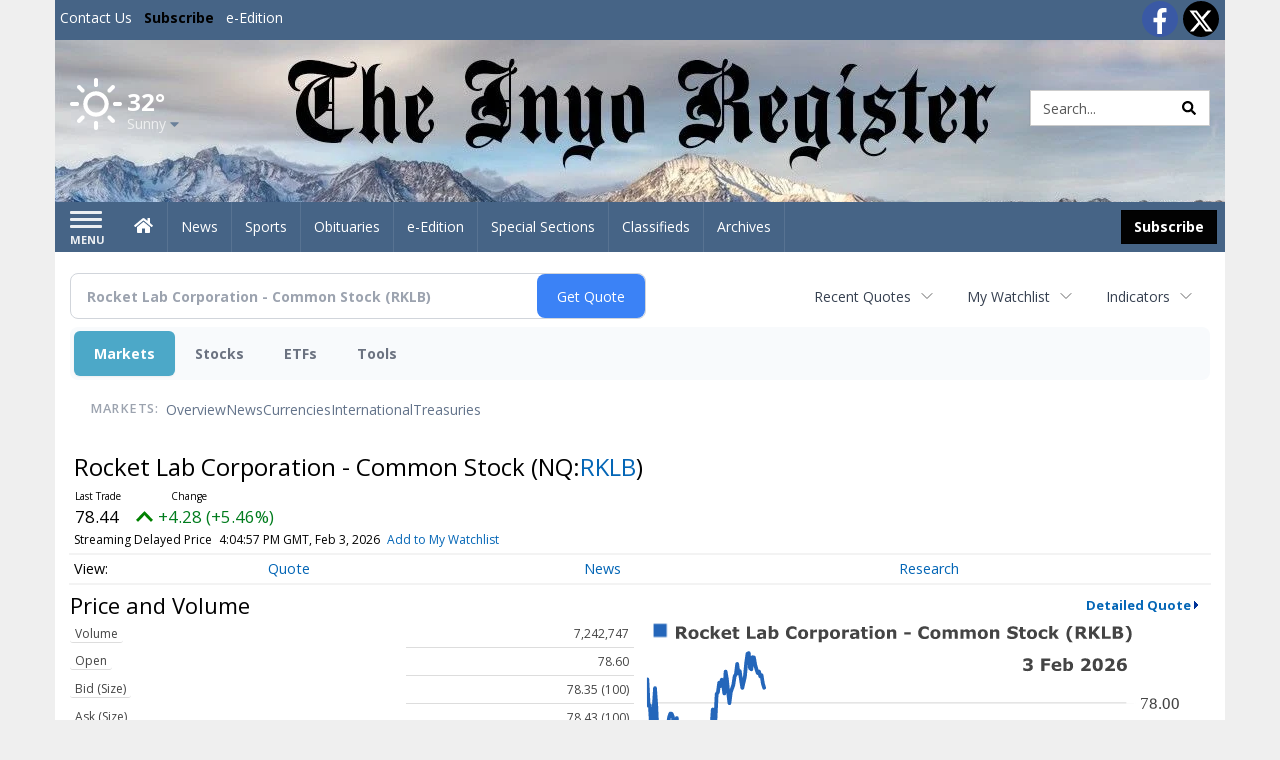

--- FILE ---
content_type: text/html; charset=utf-8
request_url: https://www.google.com/recaptcha/enterprise/anchor?ar=1&k=6LdF3BEhAAAAAEQUmLciJe0QwaHESwQFc2vwCWqh&co=aHR0cHM6Ly9idXNpbmVzcy5pbnlvcmVnaXN0ZXIuY29tOjQ0Mw..&hl=en&v=N67nZn4AqZkNcbeMu4prBgzg&size=invisible&anchor-ms=20000&execute-ms=30000&cb=8lw2g3aa3cpb
body_size: 48722
content:
<!DOCTYPE HTML><html dir="ltr" lang="en"><head><meta http-equiv="Content-Type" content="text/html; charset=UTF-8">
<meta http-equiv="X-UA-Compatible" content="IE=edge">
<title>reCAPTCHA</title>
<style type="text/css">
/* cyrillic-ext */
@font-face {
  font-family: 'Roboto';
  font-style: normal;
  font-weight: 400;
  font-stretch: 100%;
  src: url(//fonts.gstatic.com/s/roboto/v48/KFO7CnqEu92Fr1ME7kSn66aGLdTylUAMa3GUBHMdazTgWw.woff2) format('woff2');
  unicode-range: U+0460-052F, U+1C80-1C8A, U+20B4, U+2DE0-2DFF, U+A640-A69F, U+FE2E-FE2F;
}
/* cyrillic */
@font-face {
  font-family: 'Roboto';
  font-style: normal;
  font-weight: 400;
  font-stretch: 100%;
  src: url(//fonts.gstatic.com/s/roboto/v48/KFO7CnqEu92Fr1ME7kSn66aGLdTylUAMa3iUBHMdazTgWw.woff2) format('woff2');
  unicode-range: U+0301, U+0400-045F, U+0490-0491, U+04B0-04B1, U+2116;
}
/* greek-ext */
@font-face {
  font-family: 'Roboto';
  font-style: normal;
  font-weight: 400;
  font-stretch: 100%;
  src: url(//fonts.gstatic.com/s/roboto/v48/KFO7CnqEu92Fr1ME7kSn66aGLdTylUAMa3CUBHMdazTgWw.woff2) format('woff2');
  unicode-range: U+1F00-1FFF;
}
/* greek */
@font-face {
  font-family: 'Roboto';
  font-style: normal;
  font-weight: 400;
  font-stretch: 100%;
  src: url(//fonts.gstatic.com/s/roboto/v48/KFO7CnqEu92Fr1ME7kSn66aGLdTylUAMa3-UBHMdazTgWw.woff2) format('woff2');
  unicode-range: U+0370-0377, U+037A-037F, U+0384-038A, U+038C, U+038E-03A1, U+03A3-03FF;
}
/* math */
@font-face {
  font-family: 'Roboto';
  font-style: normal;
  font-weight: 400;
  font-stretch: 100%;
  src: url(//fonts.gstatic.com/s/roboto/v48/KFO7CnqEu92Fr1ME7kSn66aGLdTylUAMawCUBHMdazTgWw.woff2) format('woff2');
  unicode-range: U+0302-0303, U+0305, U+0307-0308, U+0310, U+0312, U+0315, U+031A, U+0326-0327, U+032C, U+032F-0330, U+0332-0333, U+0338, U+033A, U+0346, U+034D, U+0391-03A1, U+03A3-03A9, U+03B1-03C9, U+03D1, U+03D5-03D6, U+03F0-03F1, U+03F4-03F5, U+2016-2017, U+2034-2038, U+203C, U+2040, U+2043, U+2047, U+2050, U+2057, U+205F, U+2070-2071, U+2074-208E, U+2090-209C, U+20D0-20DC, U+20E1, U+20E5-20EF, U+2100-2112, U+2114-2115, U+2117-2121, U+2123-214F, U+2190, U+2192, U+2194-21AE, U+21B0-21E5, U+21F1-21F2, U+21F4-2211, U+2213-2214, U+2216-22FF, U+2308-230B, U+2310, U+2319, U+231C-2321, U+2336-237A, U+237C, U+2395, U+239B-23B7, U+23D0, U+23DC-23E1, U+2474-2475, U+25AF, U+25B3, U+25B7, U+25BD, U+25C1, U+25CA, U+25CC, U+25FB, U+266D-266F, U+27C0-27FF, U+2900-2AFF, U+2B0E-2B11, U+2B30-2B4C, U+2BFE, U+3030, U+FF5B, U+FF5D, U+1D400-1D7FF, U+1EE00-1EEFF;
}
/* symbols */
@font-face {
  font-family: 'Roboto';
  font-style: normal;
  font-weight: 400;
  font-stretch: 100%;
  src: url(//fonts.gstatic.com/s/roboto/v48/KFO7CnqEu92Fr1ME7kSn66aGLdTylUAMaxKUBHMdazTgWw.woff2) format('woff2');
  unicode-range: U+0001-000C, U+000E-001F, U+007F-009F, U+20DD-20E0, U+20E2-20E4, U+2150-218F, U+2190, U+2192, U+2194-2199, U+21AF, U+21E6-21F0, U+21F3, U+2218-2219, U+2299, U+22C4-22C6, U+2300-243F, U+2440-244A, U+2460-24FF, U+25A0-27BF, U+2800-28FF, U+2921-2922, U+2981, U+29BF, U+29EB, U+2B00-2BFF, U+4DC0-4DFF, U+FFF9-FFFB, U+10140-1018E, U+10190-1019C, U+101A0, U+101D0-101FD, U+102E0-102FB, U+10E60-10E7E, U+1D2C0-1D2D3, U+1D2E0-1D37F, U+1F000-1F0FF, U+1F100-1F1AD, U+1F1E6-1F1FF, U+1F30D-1F30F, U+1F315, U+1F31C, U+1F31E, U+1F320-1F32C, U+1F336, U+1F378, U+1F37D, U+1F382, U+1F393-1F39F, U+1F3A7-1F3A8, U+1F3AC-1F3AF, U+1F3C2, U+1F3C4-1F3C6, U+1F3CA-1F3CE, U+1F3D4-1F3E0, U+1F3ED, U+1F3F1-1F3F3, U+1F3F5-1F3F7, U+1F408, U+1F415, U+1F41F, U+1F426, U+1F43F, U+1F441-1F442, U+1F444, U+1F446-1F449, U+1F44C-1F44E, U+1F453, U+1F46A, U+1F47D, U+1F4A3, U+1F4B0, U+1F4B3, U+1F4B9, U+1F4BB, U+1F4BF, U+1F4C8-1F4CB, U+1F4D6, U+1F4DA, U+1F4DF, U+1F4E3-1F4E6, U+1F4EA-1F4ED, U+1F4F7, U+1F4F9-1F4FB, U+1F4FD-1F4FE, U+1F503, U+1F507-1F50B, U+1F50D, U+1F512-1F513, U+1F53E-1F54A, U+1F54F-1F5FA, U+1F610, U+1F650-1F67F, U+1F687, U+1F68D, U+1F691, U+1F694, U+1F698, U+1F6AD, U+1F6B2, U+1F6B9-1F6BA, U+1F6BC, U+1F6C6-1F6CF, U+1F6D3-1F6D7, U+1F6E0-1F6EA, U+1F6F0-1F6F3, U+1F6F7-1F6FC, U+1F700-1F7FF, U+1F800-1F80B, U+1F810-1F847, U+1F850-1F859, U+1F860-1F887, U+1F890-1F8AD, U+1F8B0-1F8BB, U+1F8C0-1F8C1, U+1F900-1F90B, U+1F93B, U+1F946, U+1F984, U+1F996, U+1F9E9, U+1FA00-1FA6F, U+1FA70-1FA7C, U+1FA80-1FA89, U+1FA8F-1FAC6, U+1FACE-1FADC, U+1FADF-1FAE9, U+1FAF0-1FAF8, U+1FB00-1FBFF;
}
/* vietnamese */
@font-face {
  font-family: 'Roboto';
  font-style: normal;
  font-weight: 400;
  font-stretch: 100%;
  src: url(//fonts.gstatic.com/s/roboto/v48/KFO7CnqEu92Fr1ME7kSn66aGLdTylUAMa3OUBHMdazTgWw.woff2) format('woff2');
  unicode-range: U+0102-0103, U+0110-0111, U+0128-0129, U+0168-0169, U+01A0-01A1, U+01AF-01B0, U+0300-0301, U+0303-0304, U+0308-0309, U+0323, U+0329, U+1EA0-1EF9, U+20AB;
}
/* latin-ext */
@font-face {
  font-family: 'Roboto';
  font-style: normal;
  font-weight: 400;
  font-stretch: 100%;
  src: url(//fonts.gstatic.com/s/roboto/v48/KFO7CnqEu92Fr1ME7kSn66aGLdTylUAMa3KUBHMdazTgWw.woff2) format('woff2');
  unicode-range: U+0100-02BA, U+02BD-02C5, U+02C7-02CC, U+02CE-02D7, U+02DD-02FF, U+0304, U+0308, U+0329, U+1D00-1DBF, U+1E00-1E9F, U+1EF2-1EFF, U+2020, U+20A0-20AB, U+20AD-20C0, U+2113, U+2C60-2C7F, U+A720-A7FF;
}
/* latin */
@font-face {
  font-family: 'Roboto';
  font-style: normal;
  font-weight: 400;
  font-stretch: 100%;
  src: url(//fonts.gstatic.com/s/roboto/v48/KFO7CnqEu92Fr1ME7kSn66aGLdTylUAMa3yUBHMdazQ.woff2) format('woff2');
  unicode-range: U+0000-00FF, U+0131, U+0152-0153, U+02BB-02BC, U+02C6, U+02DA, U+02DC, U+0304, U+0308, U+0329, U+2000-206F, U+20AC, U+2122, U+2191, U+2193, U+2212, U+2215, U+FEFF, U+FFFD;
}
/* cyrillic-ext */
@font-face {
  font-family: 'Roboto';
  font-style: normal;
  font-weight: 500;
  font-stretch: 100%;
  src: url(//fonts.gstatic.com/s/roboto/v48/KFO7CnqEu92Fr1ME7kSn66aGLdTylUAMa3GUBHMdazTgWw.woff2) format('woff2');
  unicode-range: U+0460-052F, U+1C80-1C8A, U+20B4, U+2DE0-2DFF, U+A640-A69F, U+FE2E-FE2F;
}
/* cyrillic */
@font-face {
  font-family: 'Roboto';
  font-style: normal;
  font-weight: 500;
  font-stretch: 100%;
  src: url(//fonts.gstatic.com/s/roboto/v48/KFO7CnqEu92Fr1ME7kSn66aGLdTylUAMa3iUBHMdazTgWw.woff2) format('woff2');
  unicode-range: U+0301, U+0400-045F, U+0490-0491, U+04B0-04B1, U+2116;
}
/* greek-ext */
@font-face {
  font-family: 'Roboto';
  font-style: normal;
  font-weight: 500;
  font-stretch: 100%;
  src: url(//fonts.gstatic.com/s/roboto/v48/KFO7CnqEu92Fr1ME7kSn66aGLdTylUAMa3CUBHMdazTgWw.woff2) format('woff2');
  unicode-range: U+1F00-1FFF;
}
/* greek */
@font-face {
  font-family: 'Roboto';
  font-style: normal;
  font-weight: 500;
  font-stretch: 100%;
  src: url(//fonts.gstatic.com/s/roboto/v48/KFO7CnqEu92Fr1ME7kSn66aGLdTylUAMa3-UBHMdazTgWw.woff2) format('woff2');
  unicode-range: U+0370-0377, U+037A-037F, U+0384-038A, U+038C, U+038E-03A1, U+03A3-03FF;
}
/* math */
@font-face {
  font-family: 'Roboto';
  font-style: normal;
  font-weight: 500;
  font-stretch: 100%;
  src: url(//fonts.gstatic.com/s/roboto/v48/KFO7CnqEu92Fr1ME7kSn66aGLdTylUAMawCUBHMdazTgWw.woff2) format('woff2');
  unicode-range: U+0302-0303, U+0305, U+0307-0308, U+0310, U+0312, U+0315, U+031A, U+0326-0327, U+032C, U+032F-0330, U+0332-0333, U+0338, U+033A, U+0346, U+034D, U+0391-03A1, U+03A3-03A9, U+03B1-03C9, U+03D1, U+03D5-03D6, U+03F0-03F1, U+03F4-03F5, U+2016-2017, U+2034-2038, U+203C, U+2040, U+2043, U+2047, U+2050, U+2057, U+205F, U+2070-2071, U+2074-208E, U+2090-209C, U+20D0-20DC, U+20E1, U+20E5-20EF, U+2100-2112, U+2114-2115, U+2117-2121, U+2123-214F, U+2190, U+2192, U+2194-21AE, U+21B0-21E5, U+21F1-21F2, U+21F4-2211, U+2213-2214, U+2216-22FF, U+2308-230B, U+2310, U+2319, U+231C-2321, U+2336-237A, U+237C, U+2395, U+239B-23B7, U+23D0, U+23DC-23E1, U+2474-2475, U+25AF, U+25B3, U+25B7, U+25BD, U+25C1, U+25CA, U+25CC, U+25FB, U+266D-266F, U+27C0-27FF, U+2900-2AFF, U+2B0E-2B11, U+2B30-2B4C, U+2BFE, U+3030, U+FF5B, U+FF5D, U+1D400-1D7FF, U+1EE00-1EEFF;
}
/* symbols */
@font-face {
  font-family: 'Roboto';
  font-style: normal;
  font-weight: 500;
  font-stretch: 100%;
  src: url(//fonts.gstatic.com/s/roboto/v48/KFO7CnqEu92Fr1ME7kSn66aGLdTylUAMaxKUBHMdazTgWw.woff2) format('woff2');
  unicode-range: U+0001-000C, U+000E-001F, U+007F-009F, U+20DD-20E0, U+20E2-20E4, U+2150-218F, U+2190, U+2192, U+2194-2199, U+21AF, U+21E6-21F0, U+21F3, U+2218-2219, U+2299, U+22C4-22C6, U+2300-243F, U+2440-244A, U+2460-24FF, U+25A0-27BF, U+2800-28FF, U+2921-2922, U+2981, U+29BF, U+29EB, U+2B00-2BFF, U+4DC0-4DFF, U+FFF9-FFFB, U+10140-1018E, U+10190-1019C, U+101A0, U+101D0-101FD, U+102E0-102FB, U+10E60-10E7E, U+1D2C0-1D2D3, U+1D2E0-1D37F, U+1F000-1F0FF, U+1F100-1F1AD, U+1F1E6-1F1FF, U+1F30D-1F30F, U+1F315, U+1F31C, U+1F31E, U+1F320-1F32C, U+1F336, U+1F378, U+1F37D, U+1F382, U+1F393-1F39F, U+1F3A7-1F3A8, U+1F3AC-1F3AF, U+1F3C2, U+1F3C4-1F3C6, U+1F3CA-1F3CE, U+1F3D4-1F3E0, U+1F3ED, U+1F3F1-1F3F3, U+1F3F5-1F3F7, U+1F408, U+1F415, U+1F41F, U+1F426, U+1F43F, U+1F441-1F442, U+1F444, U+1F446-1F449, U+1F44C-1F44E, U+1F453, U+1F46A, U+1F47D, U+1F4A3, U+1F4B0, U+1F4B3, U+1F4B9, U+1F4BB, U+1F4BF, U+1F4C8-1F4CB, U+1F4D6, U+1F4DA, U+1F4DF, U+1F4E3-1F4E6, U+1F4EA-1F4ED, U+1F4F7, U+1F4F9-1F4FB, U+1F4FD-1F4FE, U+1F503, U+1F507-1F50B, U+1F50D, U+1F512-1F513, U+1F53E-1F54A, U+1F54F-1F5FA, U+1F610, U+1F650-1F67F, U+1F687, U+1F68D, U+1F691, U+1F694, U+1F698, U+1F6AD, U+1F6B2, U+1F6B9-1F6BA, U+1F6BC, U+1F6C6-1F6CF, U+1F6D3-1F6D7, U+1F6E0-1F6EA, U+1F6F0-1F6F3, U+1F6F7-1F6FC, U+1F700-1F7FF, U+1F800-1F80B, U+1F810-1F847, U+1F850-1F859, U+1F860-1F887, U+1F890-1F8AD, U+1F8B0-1F8BB, U+1F8C0-1F8C1, U+1F900-1F90B, U+1F93B, U+1F946, U+1F984, U+1F996, U+1F9E9, U+1FA00-1FA6F, U+1FA70-1FA7C, U+1FA80-1FA89, U+1FA8F-1FAC6, U+1FACE-1FADC, U+1FADF-1FAE9, U+1FAF0-1FAF8, U+1FB00-1FBFF;
}
/* vietnamese */
@font-face {
  font-family: 'Roboto';
  font-style: normal;
  font-weight: 500;
  font-stretch: 100%;
  src: url(//fonts.gstatic.com/s/roboto/v48/KFO7CnqEu92Fr1ME7kSn66aGLdTylUAMa3OUBHMdazTgWw.woff2) format('woff2');
  unicode-range: U+0102-0103, U+0110-0111, U+0128-0129, U+0168-0169, U+01A0-01A1, U+01AF-01B0, U+0300-0301, U+0303-0304, U+0308-0309, U+0323, U+0329, U+1EA0-1EF9, U+20AB;
}
/* latin-ext */
@font-face {
  font-family: 'Roboto';
  font-style: normal;
  font-weight: 500;
  font-stretch: 100%;
  src: url(//fonts.gstatic.com/s/roboto/v48/KFO7CnqEu92Fr1ME7kSn66aGLdTylUAMa3KUBHMdazTgWw.woff2) format('woff2');
  unicode-range: U+0100-02BA, U+02BD-02C5, U+02C7-02CC, U+02CE-02D7, U+02DD-02FF, U+0304, U+0308, U+0329, U+1D00-1DBF, U+1E00-1E9F, U+1EF2-1EFF, U+2020, U+20A0-20AB, U+20AD-20C0, U+2113, U+2C60-2C7F, U+A720-A7FF;
}
/* latin */
@font-face {
  font-family: 'Roboto';
  font-style: normal;
  font-weight: 500;
  font-stretch: 100%;
  src: url(//fonts.gstatic.com/s/roboto/v48/KFO7CnqEu92Fr1ME7kSn66aGLdTylUAMa3yUBHMdazQ.woff2) format('woff2');
  unicode-range: U+0000-00FF, U+0131, U+0152-0153, U+02BB-02BC, U+02C6, U+02DA, U+02DC, U+0304, U+0308, U+0329, U+2000-206F, U+20AC, U+2122, U+2191, U+2193, U+2212, U+2215, U+FEFF, U+FFFD;
}
/* cyrillic-ext */
@font-face {
  font-family: 'Roboto';
  font-style: normal;
  font-weight: 900;
  font-stretch: 100%;
  src: url(//fonts.gstatic.com/s/roboto/v48/KFO7CnqEu92Fr1ME7kSn66aGLdTylUAMa3GUBHMdazTgWw.woff2) format('woff2');
  unicode-range: U+0460-052F, U+1C80-1C8A, U+20B4, U+2DE0-2DFF, U+A640-A69F, U+FE2E-FE2F;
}
/* cyrillic */
@font-face {
  font-family: 'Roboto';
  font-style: normal;
  font-weight: 900;
  font-stretch: 100%;
  src: url(//fonts.gstatic.com/s/roboto/v48/KFO7CnqEu92Fr1ME7kSn66aGLdTylUAMa3iUBHMdazTgWw.woff2) format('woff2');
  unicode-range: U+0301, U+0400-045F, U+0490-0491, U+04B0-04B1, U+2116;
}
/* greek-ext */
@font-face {
  font-family: 'Roboto';
  font-style: normal;
  font-weight: 900;
  font-stretch: 100%;
  src: url(//fonts.gstatic.com/s/roboto/v48/KFO7CnqEu92Fr1ME7kSn66aGLdTylUAMa3CUBHMdazTgWw.woff2) format('woff2');
  unicode-range: U+1F00-1FFF;
}
/* greek */
@font-face {
  font-family: 'Roboto';
  font-style: normal;
  font-weight: 900;
  font-stretch: 100%;
  src: url(//fonts.gstatic.com/s/roboto/v48/KFO7CnqEu92Fr1ME7kSn66aGLdTylUAMa3-UBHMdazTgWw.woff2) format('woff2');
  unicode-range: U+0370-0377, U+037A-037F, U+0384-038A, U+038C, U+038E-03A1, U+03A3-03FF;
}
/* math */
@font-face {
  font-family: 'Roboto';
  font-style: normal;
  font-weight: 900;
  font-stretch: 100%;
  src: url(//fonts.gstatic.com/s/roboto/v48/KFO7CnqEu92Fr1ME7kSn66aGLdTylUAMawCUBHMdazTgWw.woff2) format('woff2');
  unicode-range: U+0302-0303, U+0305, U+0307-0308, U+0310, U+0312, U+0315, U+031A, U+0326-0327, U+032C, U+032F-0330, U+0332-0333, U+0338, U+033A, U+0346, U+034D, U+0391-03A1, U+03A3-03A9, U+03B1-03C9, U+03D1, U+03D5-03D6, U+03F0-03F1, U+03F4-03F5, U+2016-2017, U+2034-2038, U+203C, U+2040, U+2043, U+2047, U+2050, U+2057, U+205F, U+2070-2071, U+2074-208E, U+2090-209C, U+20D0-20DC, U+20E1, U+20E5-20EF, U+2100-2112, U+2114-2115, U+2117-2121, U+2123-214F, U+2190, U+2192, U+2194-21AE, U+21B0-21E5, U+21F1-21F2, U+21F4-2211, U+2213-2214, U+2216-22FF, U+2308-230B, U+2310, U+2319, U+231C-2321, U+2336-237A, U+237C, U+2395, U+239B-23B7, U+23D0, U+23DC-23E1, U+2474-2475, U+25AF, U+25B3, U+25B7, U+25BD, U+25C1, U+25CA, U+25CC, U+25FB, U+266D-266F, U+27C0-27FF, U+2900-2AFF, U+2B0E-2B11, U+2B30-2B4C, U+2BFE, U+3030, U+FF5B, U+FF5D, U+1D400-1D7FF, U+1EE00-1EEFF;
}
/* symbols */
@font-face {
  font-family: 'Roboto';
  font-style: normal;
  font-weight: 900;
  font-stretch: 100%;
  src: url(//fonts.gstatic.com/s/roboto/v48/KFO7CnqEu92Fr1ME7kSn66aGLdTylUAMaxKUBHMdazTgWw.woff2) format('woff2');
  unicode-range: U+0001-000C, U+000E-001F, U+007F-009F, U+20DD-20E0, U+20E2-20E4, U+2150-218F, U+2190, U+2192, U+2194-2199, U+21AF, U+21E6-21F0, U+21F3, U+2218-2219, U+2299, U+22C4-22C6, U+2300-243F, U+2440-244A, U+2460-24FF, U+25A0-27BF, U+2800-28FF, U+2921-2922, U+2981, U+29BF, U+29EB, U+2B00-2BFF, U+4DC0-4DFF, U+FFF9-FFFB, U+10140-1018E, U+10190-1019C, U+101A0, U+101D0-101FD, U+102E0-102FB, U+10E60-10E7E, U+1D2C0-1D2D3, U+1D2E0-1D37F, U+1F000-1F0FF, U+1F100-1F1AD, U+1F1E6-1F1FF, U+1F30D-1F30F, U+1F315, U+1F31C, U+1F31E, U+1F320-1F32C, U+1F336, U+1F378, U+1F37D, U+1F382, U+1F393-1F39F, U+1F3A7-1F3A8, U+1F3AC-1F3AF, U+1F3C2, U+1F3C4-1F3C6, U+1F3CA-1F3CE, U+1F3D4-1F3E0, U+1F3ED, U+1F3F1-1F3F3, U+1F3F5-1F3F7, U+1F408, U+1F415, U+1F41F, U+1F426, U+1F43F, U+1F441-1F442, U+1F444, U+1F446-1F449, U+1F44C-1F44E, U+1F453, U+1F46A, U+1F47D, U+1F4A3, U+1F4B0, U+1F4B3, U+1F4B9, U+1F4BB, U+1F4BF, U+1F4C8-1F4CB, U+1F4D6, U+1F4DA, U+1F4DF, U+1F4E3-1F4E6, U+1F4EA-1F4ED, U+1F4F7, U+1F4F9-1F4FB, U+1F4FD-1F4FE, U+1F503, U+1F507-1F50B, U+1F50D, U+1F512-1F513, U+1F53E-1F54A, U+1F54F-1F5FA, U+1F610, U+1F650-1F67F, U+1F687, U+1F68D, U+1F691, U+1F694, U+1F698, U+1F6AD, U+1F6B2, U+1F6B9-1F6BA, U+1F6BC, U+1F6C6-1F6CF, U+1F6D3-1F6D7, U+1F6E0-1F6EA, U+1F6F0-1F6F3, U+1F6F7-1F6FC, U+1F700-1F7FF, U+1F800-1F80B, U+1F810-1F847, U+1F850-1F859, U+1F860-1F887, U+1F890-1F8AD, U+1F8B0-1F8BB, U+1F8C0-1F8C1, U+1F900-1F90B, U+1F93B, U+1F946, U+1F984, U+1F996, U+1F9E9, U+1FA00-1FA6F, U+1FA70-1FA7C, U+1FA80-1FA89, U+1FA8F-1FAC6, U+1FACE-1FADC, U+1FADF-1FAE9, U+1FAF0-1FAF8, U+1FB00-1FBFF;
}
/* vietnamese */
@font-face {
  font-family: 'Roboto';
  font-style: normal;
  font-weight: 900;
  font-stretch: 100%;
  src: url(//fonts.gstatic.com/s/roboto/v48/KFO7CnqEu92Fr1ME7kSn66aGLdTylUAMa3OUBHMdazTgWw.woff2) format('woff2');
  unicode-range: U+0102-0103, U+0110-0111, U+0128-0129, U+0168-0169, U+01A0-01A1, U+01AF-01B0, U+0300-0301, U+0303-0304, U+0308-0309, U+0323, U+0329, U+1EA0-1EF9, U+20AB;
}
/* latin-ext */
@font-face {
  font-family: 'Roboto';
  font-style: normal;
  font-weight: 900;
  font-stretch: 100%;
  src: url(//fonts.gstatic.com/s/roboto/v48/KFO7CnqEu92Fr1ME7kSn66aGLdTylUAMa3KUBHMdazTgWw.woff2) format('woff2');
  unicode-range: U+0100-02BA, U+02BD-02C5, U+02C7-02CC, U+02CE-02D7, U+02DD-02FF, U+0304, U+0308, U+0329, U+1D00-1DBF, U+1E00-1E9F, U+1EF2-1EFF, U+2020, U+20A0-20AB, U+20AD-20C0, U+2113, U+2C60-2C7F, U+A720-A7FF;
}
/* latin */
@font-face {
  font-family: 'Roboto';
  font-style: normal;
  font-weight: 900;
  font-stretch: 100%;
  src: url(//fonts.gstatic.com/s/roboto/v48/KFO7CnqEu92Fr1ME7kSn66aGLdTylUAMa3yUBHMdazQ.woff2) format('woff2');
  unicode-range: U+0000-00FF, U+0131, U+0152-0153, U+02BB-02BC, U+02C6, U+02DA, U+02DC, U+0304, U+0308, U+0329, U+2000-206F, U+20AC, U+2122, U+2191, U+2193, U+2212, U+2215, U+FEFF, U+FFFD;
}

</style>
<link rel="stylesheet" type="text/css" href="https://www.gstatic.com/recaptcha/releases/N67nZn4AqZkNcbeMu4prBgzg/styles__ltr.css">
<script nonce="FpAOc-LUmTLKjDfNlZYWvw" type="text/javascript">window['__recaptcha_api'] = 'https://www.google.com/recaptcha/enterprise/';</script>
<script type="text/javascript" src="https://www.gstatic.com/recaptcha/releases/N67nZn4AqZkNcbeMu4prBgzg/recaptcha__en.js" nonce="FpAOc-LUmTLKjDfNlZYWvw">
      
    </script></head>
<body><div id="rc-anchor-alert" class="rc-anchor-alert"></div>
<input type="hidden" id="recaptcha-token" value="[base64]">
<script type="text/javascript" nonce="FpAOc-LUmTLKjDfNlZYWvw">
      recaptcha.anchor.Main.init("[\x22ainput\x22,[\x22bgdata\x22,\x22\x22,\[base64]/[base64]/[base64]/[base64]/[base64]/[base64]/YihPLDAsW0wsMzZdKTooTy5YLnB1c2goTy5aLnNsaWNlKCkpLE8uWls3Nl09dm9pZCAwLFUoNzYsTyxxKSl9LGM9ZnVuY3Rpb24oTyxxKXtxLlk9KChxLlk/[base64]/[base64]/Wi52KCk6Wi5OLHItWi5OKSxJPj4xNCk+MCxaKS5oJiYoWi5oXj0oWi5sKzE+PjIpKihJPDwyKSksWikubCsxPj4yIT0wfHxaLnUseCl8fHUpWi5pPTAsWi5OPXI7aWYoIXUpcmV0dXJuIGZhbHNlO2lmKFouRz5aLkgmJihaLkg9Wi5HKSxyLVouRjxaLkctKE8/MjU1OnE/NToyKSlyZXR1cm4gZmFsc2U7cmV0dXJuIShaLlU9KCgoTz1sKHE/[base64]/[base64]/[base64]/[base64]/[base64]\\u003d\x22,\[base64]\x22,\x22w5cSwonChhMyw6Y+w4PCu8K8ZsKQKno3wqXCgQQMSGVcbj8Ew5tOTMO5w5HDlwnDoEnCtGIMMcOLAsKPw7nDnMK/cg7DgcKYTGXDjcOzCsOXAAcbJ8OewobDrMKtwrTCqm7Dr8OZK8Kjw7rDvsK8S8KcFcKZw7tOHVUiw5DClGHCpcObTWrDk0rCu2sZw5rDpBdfPsKLwqjCvXnCrTNPw58fwpzCmVXCtyfDsUbDosKdMsOtw4FrSsOgN2/DkMOCw4vDiHYWMsOtwoTDu3zCrkleN8KjRmrDjsK0SB7CoznDrMKgH8OBwrphERDCtSTCqghvw5TDnGPDvMO+wqIuAS5/[base64]/[base64]/w4LDgMOWw54ywpsJw7fDmMKVFMKIwobDu2t0VGDCoMOqw5R8w7A4wooQwovCnCEcfgpdDmdnWsOyMMOsS8KpwonCocKXZ8ORw5ZcwoVDw4koODvCtAwQby/CkBzCkcKdw6bCllFjQsO3w5zChcKMS8OUw4HCukFsw5TCm2Anw7h5McKqG1rCo0piXMO2EcKtGsK+w5cbwpsFQMOiw7/[base64]/ClsKyd0nCuGzDssOOUMKCw5lVwpHCscKcwqt2w5V5IhsYw7HCv8O+L8O0w69uwrbDmUHCmRvCgMOuw4XDssOdXcKawoUWwpXDscOIwrhYwqnDkHnDiT7DlEAuwrHCjnDCuhNXVcOpU8Ojw7ZOw7vDoMOCdsKhBgJ7X8Oaw6TDi8O/w4vDrcKxw7jCvcOAA8KZcz3ChmbDmsOwwq/CisODw7jCocKlLsOGw6QHXltfd0TDtMOjEcO2wp5Zw5Qhw43DvcK+w6ckwpTCg8OEZ8Opw5lhw5IWPcOFfh3CiFrCnVFnw4rDv8KyT3nCiXs/CEDCo8OFcsOfwp9xw6zDocKoPyV+BMOsJmdHZMOHU1rDkixRw7HDtkpow4DCrRvCnRU3wpRYwqPDkMO5wo7CkhYGRMOQd8KtRwh3eB/Doz7ChMKdwqvDuD93w7LClMK8J8KqH8OzccKFwp/CumbDs8Oqw6Jzwpk0wqTCt3nClgsAI8OYw6fCk8KjwqMuScOUwozCnMOsEjvDjAjDkD/Cgg9eQH/Ds8OzwrlLDkvDqW5YKnUlwpUzw53CkzRmRcOvw4xZesKwTCUsw6EANcKLw4Uuwr1OGE4aVsKiwqEdJ2XDksKBV8Kcw7scWMOowq8TLVrDgV/DjDvDrDPCgGJcw4JyZMOPwr1nw4ozOhjCiMOzAcOPw5PDmQLDgx1Bw7DDsDDDiFDCucOLw7PCoi4cW0vDs8OBwpNewptxJsK5bEzCksKCw7fDnREDECnCgcOlw7FqDVzCqsK7wpZcw6zDlMKOfHtwZMKTw5U1wpDDrsO/OsKgwqbCssOTw6B/XmNGwprCjA7CpsODwrXCvMKbGMKNwpvCvHUpw7zDqUZDwp/CsXNywrQpwo7ChWYmw6tkw7PCsMOeJhrDsV7DnjfChjtHw57DhBXDvkTDhkTCusKow7bCrl5RU8OPwp/DiCtFwrPDoT3Du37CqMOtOMOYal/DiMKQw7LDvmLCqBsDwroawr7CtsKQGMKjT8OnasONwpwOw7VNwq04wrBhwobDlAjDjsKFw7bCtcKGw5rDssOYw6tgHHbDjll5w5gQF8OzwpZbe8OQTh96wpQ7wpJQwqfDq0bDriDDrGXDkGoxdgZeFcK6UQHCtcOdwohEKMOtBMOEw7LCgkTCsMO8b8Odw7Y/[base64]/DqlvDnhDDjsOYcSvChVQdC24Sw6xJw7zCjcOFbzhgw6wALUgubHsBPxDDhMKcwp3DnHzDihZoHR9jwqvDhVbDnSnCqsKCLW/[base64]/[base64]/DqWHDm8KoWMOQwq3DrHfCmcOsw7PCjH4hw5jCi3zDgMOhw7NuYsKzNMO2w4DCl2JIK8Knw6UlIsOww6tlw5pqBlhWwq3DlcKvwro2TsOewoLClC9ieMOsw7MfDsKSwrlzKMOzwoTChHvCucObf8OEJ1nCqQ8Xw7LCkXDDsmMfwqZWYDRGexB7w4FiQB1bw6/[base64]/Dr8KpUMOkbMK+w5DCsMO2HXbCtggDAcKxYMOswqfConEOLSUdAMOZd8K/B8Kcw55Lw7DCtcKlcn/ChsOSwr0SwqEZw4nDl2VNw5lHRw4xw53Cr10CCVwvw73Dtn0RZmnDvcOZSAfDpsO3wo8XwohucMOiXDJGfMO4K1hnw7Rdwrs1wr3DssOpwpI1BiZZw7F5NcOKwrrCk2BudBVAw7cTVF/CnsKvwq1BwoQCwqfDvcKVw6UTwpdZw4rDksKbwqLCv0vDrMO4fitOWW5wwohDw6d7U8OSw7zDk1sbPhnDmMKOw6QdwrMyZMKDw6VqXVXCnR4IwqIuwpLCvnXDmSEEw4jDoW3CvSTCpsOHw6x5HC85w5tlGcKhU8KHw4DDjmrCpQ/Cjx/[base64]/[base64]/DhlLDgMKXCWfDmcK2wqjCkHYHwrLCvMKbb8OcwqLDhUAAdjrCvsKTwrvCnMK3OzJhZw0USMKVwrHCo8KIw5jCmUjDki/Dn8KEw6vDkHpEEMK6RsO4TlMMXcO3w7phwqwrUirDp8O6F2FkIsKdw6PCvRxewqpwDnVgTRXCqj/ClsKDw5vCtMOZHjTCkcKIw4DDucOpKiFLchrCpcOaR2HCgD0Pwrdlw6RyF1fDnMKdw7NIATBvIMK7woNlAsOhwpkqI3hTOwDDo0g0Y8OjwoFhwqzCgSTCvcOnwpw8fMKhYX5/fHsKwp7DicOydsKww7/DghpzaXPCgC0qw4FrwrXCqU5cTDBIwp7CpgtCcXARHMO/[base64]/ChX3CsChQSMK8wq3CvMK4w67DqMOiw73DqsKBw7zCnsK3w4tJw5BPL8OAcMKcw4FHw6HCgghULH8EKMO4Bwp3eMORNCHDqWVeVlAkwoTCnsO/[base64]/JRvDsA9bw43CscO7T8OlwpfDkQvDkcKjwoFUOMKLwonDgcOpYSY4T8K0w6vDoWA8fR9iw7TCksK4w7U6R2vCr8K/w6/DicKcwovCvmxaw4tJwq3DmxLDncK7R0sTeTJAw6kdWsKuw5RzZU7CsMK6wr/DvGgbHsK3NsKpw4EBw7lBC8KzEUTCggA5Y8KKw7ptwp0RbG18woE0UlLCihDDt8KFw4FRDcO6clfDoMKxw6/DoiDCpMKsw5/CqcOqZcOCI1HCosKqw7vCgh8YaWPCo1/[base64]/w70bEsKMNUYbw4zDv8K/PQZSecOAe8KawrLCiHnCklwIMltfwqXChg/DmULDgDRZLQcewrDCnRLDpMOgwoxyw4x5aSR8w6AXTlNuDcKSw5slw5pCw7Zbw5XCv8Kdwo3DpDDDhg/DhMOTZF95b1bCuMOow7zCsnTCoHBLRALCjMOtfcOowrE/UMK+wqjCs8KEasOoW8OnwqkAw7puw4FzwpbCuXXCqFUpTsKLwoNZw7IRdGlEwpoBwqTDo8KnwrHDsEF9e8K/w4TCsk1GwrHDvsO5ecO6YFXChyfDtSXCiMOSDXHDpsOOZ8Ovw41LTAQfZAnDp8OoRT7DpGA2PjNzJlfDs17Ds8K0PMOAJsKITGbDsivDkmPDrUkewoMsQ8O4HMOVwrzCmEoUR3DCqsKgKzBUw6htwpQfw4k5TA4MwrM5HX7CkA/ClWN7wpnDpMKPwr1hw53DjcO7aFZsVcK5VMOzwr1SUMOiw58EVX8/w5zCoCwnTcODVcKjHcOKwoAOTcK9w5DCpT0kMDU1dcO5L8K8w7kFE0jDsVMnCsK5wrPDl0XDijpkwoPDljXCksKVw47DoQ1jBWgIDMOywpJOGMKawqzCqMKvw4LDiDUaw7pLLmRIE8Ohw6/ClUhuWMOhwqXDl21YMT3CtCA/[base64]/Cr8OcVsK/worDgC/Dq8K3bsKpHkZVUQM3J8K5wq7Ckn3CucOdJMOSw6nCrDvDvcOcwrUrwrl1wqQkYcKydRLDtcKDw63Ch8Ogw7ccw5d8AgbCtVsiSsOvw4/Ct3vDpMOoZMO8ZcKtw7R9w67DvSbCj3NARsO1Y8KaARRoAMKjIsOIwrIzacOKXFLCkcKFw7PDlMONYE3DnRIVFMOfdnzDtsOKwpQgw4hOCwsrf8K2HsKzwr/ChcOMw5DCm8Ojw43Cr3zDscKgw5xRGTDCuBXCuMK1XMOpw6zDlFJpw7LDsxgRwrPDg3TDvQUsccOzwopEw4h/[base64]/[base64]/[base64]/DiDfCsMKCwpbDuWvCqmPClMKNw6bCkQ7DoQfDpCTDscOBwqjDhcOEKsKvw4c5McOKecKmFsOGesKKw4oow4VCw7/[base64]/[base64]/ChGsDwrAaQMKtKcK3wp/[base64]/DssKQE8Ogw43CocObwopwR38uw4NeazbDj8O7w7hjMBHDvlPCkMKnwoFDegsBwozCkQMlw4UYCzLDnsOpw6XCgilpw4V5w4/CphTCrhtsw6PCmALCg8KnwqEpasKpw7vDnV3CjmDDqcKhwrt3WV0uwo5ewrlDKMOtKcObw6PCoSHCjn7CucKOSz8xUMKswqnCgcOZwrDDvsKfejMAdgPDiinDjMOnQ3UUZsKvYcOlw63DhMOIKcK/w6YQUMKrwqNfSMOKw7nDiAxBw5HDsMOAaMO/w78Xwr95w5TCgMO5dcKUwoBqw4LDt8KSJ2jDkQU2w7bDiMOsTATDgSHCtsKQGcOdJhPCncKOR8OeETwfwq05IMO5T3gWwogRcmYZwo4OwpZ+CMKOWsO/w51CSmXDtFrCtAYZwrnCtcO0woJMd8KJw7bDrw7DkzDCmTx1BMKyw5/[base64]/DlX/DuMOKwpx3w65KDGfCi24CaF7Ck2jCjMKQHMOZCMKdwprCocOZwptsNMKYwpJKZ0nDpsKhZQrCoiZZEEHDjcOGw7jDqsOQwptNwp/CssKPw5V1w41ow4QOw7nCjyR3w4UzwrQBw60tO8KDb8KpRsOgw40xM8Knwrl/[base64]/e8OjNSLDt8KfwpNTXy7CmMKLa21zwqonesOvw70+w5LCpyPCjE7CrgDDmMOkFsKSwr7CqgTDpsKIwpTDqwRmO8K6LMKgw4nDs2DDm8KAacK0w7XCjsKfIntVwpbCliTDgUvDvzdQd8O/KH0sNcKqwoXCnMKme17CvQPDmhrCjsK+w7h/wq4yYsOsw4nDk8OLwrULwptzD8OtDll4woUGWGPDgcO5fMOkw73CkEwEPgbDhBfDgsKQw4LCmMOnw7LDrCUCw7vDiFnCo8Olwq0awojCvClyeMK5DcKKwr7CqsOAPy3CvzRkw5bCt8KXwrFDw7TCkX/DocKjAgwTNVIiamlhQMKew7LDr0dEVcKiw5A0CsKLMHHCrsOCw5zDncOgwpp9NkoMNHIUcRhtVsOiw78zCgPDlMOYLsO2w4sZVX/DryTCvXfCoMKpwr/[base64]/EwjDmHFCQFcLHsKhCjZcAH/DqMOBb3lUWlRlw5zCo8Osw5jCpcOkZiMnD8KMwrQKwoQZw5vDt8KiOT7DlzRYecKedRDCjMKMIDfDrMO9L8K0w4VwwqfDllfDsn3ChQDCql/CggPDksKzNwMiw7Zyw6IgN8KaQ8KgEg9wazHCqz/[base64]/CocK4w7jCh8OQw4whIjvClMKyw7QXAB/[base64]/CiMONJMOtwrAQEAUIaC3DqC4CwonCvsOKWybDvsKlNAV7PcO8w5fDgcKKw4rCqx/Ch8O7L2rCpsKsw7QWwq/Dnk3Cn8OcHcOew4gkAF4ZwpLCqDtGdizDqikTdzMQw4s8w63DocO9w6o3HCdhCjQmwqPDnEPCrEcJNcKNCCnDh8OuThHDqgDDpcKhexpnV8Ktw7LDpHwaw5jCm8OvdsOuwr3Ck8OPw6dgw5rCt8KrXhDCuVlAwpnDpcOfw6kQbF/[base64]/wo4VSUBPVGAiYn5uKDQxw5M+EFXCgcOLeMOTwrPDmiDDvcOwHcOJcFtkwpHDk8K3EgBLwpw1dMKHw4XCgwzCksKodRDChcK1w77DrMObw71kwpzCvsOqeEIow5jCskTClFTCok4HZx8cUSkHw7nCr8O7wolLw4/CrsK6bQbDpcK6bi7CmAHDqwvDuwZyw60nw63Cqg1Qw4XCrT4SOlTCunYXRBTCpzQJw5vCmsKZPcOowpHCmcKbMMKXIsKQw6xew4N7wrPCiz/CqjhPwoXCiy9rwr7CtDTDpcOUJsOhTi5vF8OOFCIcwo3Cr8KOw6V8RsKwaFXCkzvDmyzCncKSDj5RccOOw6DCswfCs8OVwqDChHlNWjzChsO1wrHDiMKtwrDCmkxAwrfCiMKsw7Brw5N0w6JQSgwBw4TDgcKdNwLCkMOUYx7CiW/Dt8OrM25swpwEwo9Zw7Bnw5TDvg4Hw5okEsOyw68vw6PDlwRTGcOYwqHDlcK4J8O0VTN7dFQ/VTTCn8ONa8ObL8Kpw5oBa8OWB8OZe8KkFsKUw47CkSbDjwdUfxnCj8K2cCvCgMOFw73ChsOHcivDnMO5XgVwYQDDi0RHwojCs8KOTcO0YcOfw4XDgwTCnHJ1w6fDv8K6CG/[base64]/DtcKKwrnCulDDsMO/w6ddBsKECcKiwq45w6PDnsKIQsK1w6NCw5UcwotBTCXCvTpcwrBTw5kpwo3DnMOeA8Oawp/DsAQrw44rYsO9H3DCgzdbw4VtJ0Zsw5rCq1sNAMKpcsOMcMKKUsKNbkPDtRLDisO8QMOXDi3DsnnChMKQSMOdwr1rAsKaF8K/w7HCgsOSwqgSTcOuwq/DgwnCvMOpw7rDtcOoJhc/KyfCiG7DvQpQBsKKCVDDrMK3w4lMLyUEw4TDu8KAd2nCoiN9wrbCjCgZKcKqMcOqw6ZywqRvTRY0woHCjyvCpMKnW2wSLkYIf2XDt8OvWQHChhHCoVRkZsOvw5vCncO2HRp/wpM1worCgw0VTm3CsQ8VwqlrwpFqXgsRc8Oywo/CicKLwptbw5jCt8KCNAHCksO7wohkwpzCi3PCqcOGHxTCs8KBw6Bcw5ZAwovDtsKSwpwZw4rCnmzDosKtwqN8MVzCmsKQYijDqE0wdm3CssO3J8KSFcO+w4lZIsKYwphYXWkpPSjDslwWIktcw5MHDww/ZGcZT0Rmw74YwqxSwoQsw63DphZCw4g+w49KQcONwoBZP8KaYcOSwosqw557YAl+wr5kU8KSwp8gwqLDni9gw6FPWcK3Zy9Ywp/CrMODCcOVwrkDPSkZU8KpD0nDiRthw6nDs8OaKCzDgyzCnsOJGsK4RcO9HcORwojChQwIwqQawqTDs3HCncO4KMOmworDgsOYw50Lwr5Pw6IhLBHClsKtN8KiDcONe1DDogTDhMK/w4DDoQEwwpdYworCvcOgwqYlwo7CusKGXcK0XMKgHMK4T2/Dr2B5wozCr2pPWSHCpMOpWGprP8OGDMK/w65pWHLDksK0e8O4cizDrGLCucKVw5DCkGh4wrUAw49Dw5fDhCjCt8KDMxQlw6g8wp3DkMK+worCn8OnwqxawpjDkcKfw6/DjMKuw7HDjE/CjDpsACohwo3DpMOFwrc6YVg0ckTDjGc0YMKsw4USw6nDhMKKw4vDm8Ohw7w/w5MDX8KkwpVFw5FVC8K3wrDDm13DisKBw5vCtMKcTcKHX8KJwrdYLsORAsOwUGDChMKBw6vDpRPCkcKRwo4RwrzCoMKXwrXCrnRtwp3DssOGGsO4HMO/[base64]/[base64]/MjNawqNmwrzCuFPDuEY5PcKcFUvCgFQkwoQ8CkjDoRfCuFvCknrDucOCw6/DpsONwqXCjBnDuXHDoMOMwq9bHMK3w6s2w6/CvlZIwoAIXzfDugfDncKJwqMgH2fCtAjDosKbQXnDk1gED2AswpMdEsKZw7zCkMOLX8KCOz5dST4TwqBXw4DCm8OtA2JKRsOrw4cLw5cDYmcKWEDDucKjFwU3JVvCncOTw6rCgFPDvMO8eENzBg/Dq8OkJQDDosOtw4/Dkw7CtS8vdcKFw4hqw4PDlCw6wqrDqmZpa8OKw5N8w5trw4ZRNcKTR8KuBcK+ZcKbwqgmwpYsw5MsZ8OhIsOIIsOUw43Cs8KMw4DDnDhIwr7DqF8NXMO1U8KAOMK/WsO2VixRWcKSw7/CkMOswrvCp8K1W2xGUsKGcW1xwoXCpcKcw6nCiMO/H8ORBlxldBt0VkdtR8OLXcKXwprDgcKWwo0gw6/[base64]/wo0UdsK9LTJpwpxbDQdEworDmcOJH8KGVxXDvW3DtMOUw7XCnnVGwrfDtinDul44Ry/CjW5/dwnDsMK1CcOLw4FJw58Rw7hcTy8AU2PDkMOMwrDCo0hNwqfCt2TDngbDmsK9w5kXdVYIRcK3w6/DgcKPZMOAwo1Pwpskw69zOcKkwpdPw5cEwoVtGMOpOT1rcMKIw5s/[base64]/Qww7w40ywrnDp8OXw7YFwqNjwr/Cm2Aaw6Riw59ww7o6w6hqwrvCgsK8NkjCvEdfwptdUlsXwqvCgsKSBMKTC0HDuMKUZMK+wrjDm8OBa8KawpfCicOywqs7w78FF8O9w60lwqJcFEN9MGgrLsOOUXnCoMOmV8O9acKQwrASw49qbCQKfMKVwqLDsiBBCMKgw6bCsMOewpnDrBkewo3Cg2B9wqgYw4x4w4/CvcOFwo4wKcKDB3VOCjPCpXxgwpJ9N2x5w4zCjcK9w6jCl1UDw7/Ds8OiKiHCuMOYw7XDq8OkwqvCr0LDvcKQCMORAsKTwqzChMKGw7jCicKdw5/CrMK/[base64]/DlWw7w7jCrcKWX1FbwqXDpsKUwoVMw4FPw5FadMOFwozChC/[base64]/VRM0UlfDnz7Cr8K8IVjCqQsfH8KIKG7DsMKdK2zCtMOQfMOcDCgEw7bDhsOSejLDvsOWXUPDsWsIwpNHwoY3wpwYwqo9wol+enPDp2vDvcOtBSs0ZB3CksKawpwaEUfCmcOLawnCtxjDlsK6CMOgOsK2QsKaw4sVwoHCoDvDiA/CqxMlw5jCuMKKVCFqw4FSdMOJRMOgw5ddO8OyE29WEUZjwpQwPljCqAzCv8K1KUXDj8KiwrvDlsKUdBgmwpfDj8OMw7HCrwTCv1oiPTthesO3DMObLMK4dMK2wodCwrrCmcOcccKzUC3CjhADwpJqSsKawqTCocOPwq0Ww4B5EmzDqk7CoC/CvnDClysSwqIvCShrCXV6wowkWcKIwovDpU3CocOsFVTDmg7CiVTCnHZ8f0A2bzAzw6JaJ8Kne8OLw6NGUl/[base64]/RAt7w71OVV0oGMOLV8KVM1/[base64]/DksOVw68gwp9/Rl12w5Ujw4XCviXCnV8aO8OoP2YzwrFtYcKvHMOMw4XCkTdmwp1Pw4HChWrCtE7Dh8O4Z1nDhnrCqShwwrkyWwDDn8KJwoAsGMOuw7rDlW/[base64]/[base64]/CtW8xFCzDuMKOVcKcw586w5XDhHLDs1MUwojCgH7CusOyCFkxXCZZdALDr1BgwqzDq3fDrcOsw5bDsRnDssOUT8KkwqbChcOlFMORFz3Dv24KVsOzBmjCssO1CcKsMMKtwpDCgsKZw49SwqTChxbCkyJxJmxOfxnDlE/DpsKJUcOWw4TDlcOiwp3CpsKLwqtbbwFIAiJ2TXkSPsODwp/CrB/[base64]/CrsKOGHwNwp91RXF6w5bDrnHCskQoEcKOVmfDqF/CksKawrbDnVkXw4DCjcKiw50TWcKVwo/DhEPDglvDjjwnwqjDv0vDt2gGIcONF8KpwrfDoSHChBLDmcKHwocPwoZLCMOSw6ocw6h8T8OJw7tVAsKlCXxaQMOwL8OpCiJdwoRKwovCncOAwqt9wq/CpTvDmC1MbwrCvT/DhMKYw7Bawp7DtnzDs24kwo3ChsKTw53CsAwTwqzDlUvCk8KxaMKuw6rDn8KxwrnDhVAew5tfwp/ChsKjA8KiwrzCvGMCF1YueMK7wrwRSykEw5t+ccKLwrLCpcOtOVbDscOBA8OJf8OFEVtwwo3CqcKqbFLCi8KMJ1nCncK6esKWwqEKXRbDncKMwonDlcOWeMKww6IYw5JhLQgLHFFLw7/[base64]/ChXpZM8OZw77ChsOTw4/[base64]/Ch8KTwoI3wohuw4VHPsKBw6YWYMKXw7cTFmnDozlNAzXCt0DCrwUgw5PCnBHDkMKfw4vCnSYzaMKrT04MccO2aMO7wojDk8O/w48vw7jChMOgVlTDl0ZEwpvDjyp4eMKbwp5Ywr7Chz7CgkJQbTo4w6PDiMOBw5w0woAkw4jDicKsMQDDl8KWwoITwoIvFsO/bSHCt8O4w6XCtcOUwqDDqVMMw7rCnDY+wrw3XRzCp8KzDiBEBxY5OcOke8O8GUpfOsKzw5/Dukd1wrkIAFPDp0Z3w4zCjEDDosKoLiR7w5PDiSYPw6bCrwFoPiTDjj7Dnz/CtsOkw7vDhMOZSSPDgl7DhMKbCDVrwojCoFdjwqUcdcKAMMKqYit9wo1tJ8KbSEggwq0Cwq3Dq8KqFsOEdhzDuyzCt07CqUzDucOTwq/Dg8O7wqN8NcOyDAtlR38HBgfCuk3CqTHCkn7DtyEEJsKWR8KcwrTCqTbDj1/Dh8Kwah/DgsKrDMOJwrbDuMKkcsOJSMKvwoc9EEALw6vCjH7CqsKVw5vCjXfCmnrDlglsw6/[base64]/[base64]/[base64]/GsKWw7jChHbDkT/Ck8OFXSduwp4GLgbDsG/ChDvCgcK2UwhPwrLCv2jCncOVwqTDvsKfaXgHX8OtwoTDnQ/Dr8KWH35owqMJwp/DqFXCtCQ7EMOBw4nCsMOvGX/DhMOGYGnDq8ODEwPCp8OBX3rCkXgvbMKzRMOmwqbCjcKawpHCq1nDg8KewoxfQcOgwpJOwrzCmFnCjCrDpcKzQwzCmCLCt8OyCGLDgcO4w7vChkpFLcOYQFLDjsKmXcOrPsKcw7UZw5tew7vCkMKbw5/[base64]/CicKlccOiwrTDh8Kkw6jCs8ORaUcbFiDDkw17K8OjwpPDiTHDuX7DkhnDq8OiwqUsEQbDo3HDr8KgZcOHwoMjw6kPw4rCv8OGwoVNczrClglPXy0ewq/DocKgLsO1wo7CsWR1wrcWARfCh8OlQsOGD8KsIMKrw5/[base64]/ClsK7wptUasKNw61bIDrCsMKmw4TDnGTCm3XDsMO+DmPCmMKHdlDDmcKXwpITwo7CmzVwwoTCkkPDlj3Dt8Oow7jDr0Z5w7/DucK0w7XDhlTCnsKPw6TDjsO5dsKVIS82GcOJYHVfFnoGw4djw6DDrB/DmV7DicOIHxTDuEnCi8OILMO+wprClsOkwrIHw5PDnwvCrFgRFUUlw4DClwXDgsOmw4nDrsKXd8Opw79ONB1KwogoBGB/Dz1yKcO+JQjDisKUaT4Bwo8dw47CmcKTT8K6bzDCkClhw60PClbClXARcsOJwrbDqTLCnwRIfMO2Lw5LwqnCkD8aw5ZpRMKMwofDnMOxHsOWwp/Cgl7DnTNuw6t0w4/DqMObwrM5LMKgwobCksK6w7YAe8KbUMOIdkbCkDvDs8Obw65OFsOnaMK2wrZ0I8Ksw4LCqV4uw7jDjRDDpAc+NiNNw5QNQcKjw7PDjHDDk8K6wqbDoRVGIMOxTcKbNEDDojPCkCFpHD3DpA0lEsOcUD/DvMOaw45wOFbDk1TDryTDh8KvJMKMYMKAw7fDsMObwq4aAV9ywrbCucOZdMOKLx4Uwowcw63CiBEGw7/[base64]/CmcKFesKCw6AEO1gGd8OLw7dwIAnDusO6CMODw5vDnGRuATDCv2QwwqpBwq/[base64]/ClcOKwqvCiMK1FsOmw55hIcOiw4otwpdmE8OuHynCmgEiw5zDr8K4w7bDl0vCnVPCtjlNPsOmSsKPJSnDjcOuw6Fowr8mYBbCvhPCuMKkwpTCgcKBw7bDjMKEw63CiXzDiWEIMxTDow5Lw4HClcOxJDhtGSp7wpnCr8Kcw4ZuZsKpRsK1B2AxwpzCs8ONwobCisO/dzbCm8Kuw5lYw6LCoTsQF8K8w4hLCRXDkcOVCcOZGnTChSEldVtWScO4Z8Kbwo4tJ8O0wonCviBvw7bCoMOww5jDssKOwrHCtsKBR8KxZMOUw51YTsKtw7hyHMOdw5fCvMKyVcOGwo4VDsK3wpt5wqvCrsKIT8OqGkPDuS02YsK0w6k4woxSw4lmw5FRwpXCgQF/csO2AcOnw5gBw4nDhsOFIsOPcgLDmMOOw5rCiMKCw7wedcKhwrfDqzReM8K7wpweCmQbecO2wqtsJE1Kw4gCw4ExwqXDksO0w4Bpw74gw4nChjsOSMK8w7jCn8Kuw5/DkRHDg8KgNlYswogUHMK9w4JhBkTCiXXCk2whwpzDlyrDk0jCg8KKGcKKw6J9wqjClArCtX/DlsO/[base64]/NnzCq8OFYUDCj8KoJMOMMcOSw5Yqw5cVwptFwq/[base64]/[base64]/[base64]/CsEQ5asOlw4XDosKQw4LDjcOaw69bwptdw6bCl8KXF8KcwrDCnW7CrsObSV/[base64]/ClMKhwo8ewp19LhVaMwl3w5XCmkfDmybDkC/CmMOSYStARQk0w4Evw7ZxbMKTwoVlO17DksOiw6vCgMOBTcOXZsKXw4rCsMK7wpXDhTbCk8OKw5jDqcKwGkgLwpDCrMKtw7vDkDJqw5XDv8KAwprCoDwKw782e8KpFR7CssK/w5MIVsOhL3rCuHM+DhxyesKow7pMISvDqGzCtQpFEnV6ahrDhsKzwoLCmlfConordy9bwqcFPFduwojCncKCw7obw5AhwqnDtsKEwp17w7U+wobCkA7CsBTDncKewqHDmWLCi0bDsMKGwoULwo8awqxnGsKXwpjDri1XQsKowp9DLsOlZsODVMKLSlF/K8KhK8O5SVh5Q2dPwp9xw43DiSsba8KqWHIFwqMtIHDClkTDs8Kwwr9xwqfCjMKTw5zDjVbDuxlnwrokScOLw653wqfDlMOLH8Krw7vCnTJZw4E+KcORwrMGayMVw47DisOaXsO5woUJWDHCmcO5cMKEw5fCuMO+wq9/CsKUwr7Cv8K9bsK5XQfDhsOIwqfCvWPDvz/CmsKbwo7CpsObSMOcwpnCp8OQaXvCq1fDpCvDmMOXwo5twoPClQQnw4t3wpYKF8KkwrjCtAzCvcKlGcKDEhJbC8OUNQ/Cn8O2PxBFEMK3F8KXw4xEwpHCvlBMHsOdwrQsbHrDi8KPw4XCh8Kfw752wrPCvWQdGMOqw7FrIB7DtMOfHcKDw6LDtsOLWsOlV8OMwqFQRU8PwrfDrxAAFMOiwqTCqD4bYcK4wqlowokzWjESw60oMiBKwrBlwp0yQyJwwo3DmMO/[base64]/wpbDm8Orwp3Dv8O2EMKNw67DnsOMw4h6w6LChsKswp0/woTCqcONw5zDhDphw5PCshvDosKpNVrClinDgg7CrARaF8KdA1DDlzp1w4F0w692woXCrE4Swph4wonDh8KSwoNnw57DssOzMhdyY8KCb8OHPsKkwprCnHLClzbChwVMwq3DsWnDkGtOfMKpw6fDoMKAw6jDgMKIwpjDsMOLN8KawoXDrw/Dp2/Dr8KLEMKhHMOTPQJPw6vDgkTDrsOPDcOgbcKHJCwrRcKPS8OsYRDDtgpdSMKTw7TDv8Oqw7jCum4hw7sSw6Qtw79Mwr7CrRrDgTZLw7vDhxzDhcOeIBxkw61hw6Ndwo0iE8KywpQbGsKTwovDmMKzR8K4Y3MBw4zCqsOGOQRSX0LDosKlwo/CsCrDlEHDrsKkImvDtMKWw7jDtTw0fcKRwo48Q2k2fcOlwoPDkyvDrG4Rw5BUfsKJQzZWwofDkcORT31kQwzDrsOOE2HDlBrChsKdTcO/WnkxwrFUQMKhwrjCuSk/EMO4JMKkK0rCucO7wpd2w5PDo0DDpcKbwqAvfys/w6vDicKvwoFBw6NyIsOPd2Zcwr7Dt8ONJ3/DnXHCv1sIEMO+w7JeTsOqYH4qw5XDgl41b8KtCcKbwonCncO+TsK7w7fDmxDDvsOVCGkAcRc7CVPDnSDDsMKLPsKPIsOdHmXCtUB0aywZOsOVw6gYw7nDrkwtN1NrM8OxwqASf18danduwopQwrY+didkDcKzw6BqwqIqSXhiEk1oLB3DrMOwDXgBwp/CosKyJcKuDkHDpynCig4QayHDo8KOfsOXS8OSwo3DmEDDkBJ8woTDhC/CscOkwogfVsOWw6lLwpcowrXDkMOEwrTDvcKNJsKyACE/RMKHG3JYYcKpw7DCiW7Cu8OWw6LCi8ORDGfCvggZA8K8IQTDhMO8IsOSHXXCosOABsOQH8K3w6DDuysFwoEzwrHDmMKlwrdjdlnDh8Kuw511ExZFwoRzTMO/YQHDscO2EWw6w5LDvVQSCcOTcmbDksOJw5PCqgLCsEHCscOzw6PCu0UKRcKwKmPCnmzDqMKqw4x9wrTDqMODwpQkE2jDhHgawqRcOcOzc1JyU8KowpYKQsOowqfDisOOMADCkcKhw4bDpxfDhcKFw5zDoMK3wocRwoVzRAJkw7zCvhdvcsKlw6/CscKdXcOqw7bCnsK3woVmRFZCOsKNKcKowoQcJsOoZsOSVcOTw4/DggHCjlTDocKCw6nCl8KBwrt6fcO2wojCjmQMBGvCtCghwqY4wosgwqXCvVDCv8ORw4DDvFFlwp3CpMO1BhDClMOVw4tnwrXCsj5pw5ZrwrE8w7R0wozDvcO2SsOYwoM1wpp5EMK3AsO9DCrCn37DscOwbsKud8K/wopxw55ICcOpw5cjwpdfw6hkX8KYw5/CvsKhQEkIwqILwr7DhcKDJcOdw4LDjsKGwr96w7zDjMKGw7/CssOXOA1Dwptfw55dHlR7wrlxP8OTI8ODwotywpEZwpLCvsKWw74TKsKVwp/Cs8KUImbDnsKwTm8Uw5BdAGzCk8O0V8Ogwq3DuMKEw6/DqDp3w7TCs8K8wpgow6fCvmTDn8OGwozCs8K8wqgIHQrCkWlUXsO+QsKWUMKkMMOpYsOSwoUdEQXDpMOyRMOgXG9HMcKXwrcrw4jDvMKrw6JgworDkcOhw67Ci0Upd2VCRjwWChbDusKOw7/[base64]/Cr8K9C8KqwoTCtEjDoHwuDsKLP2LCo8KswoZUwobCv2jDhgUu\x22],null,[\x22conf\x22,null,\x226LdF3BEhAAAAAEQUmLciJe0QwaHESwQFc2vwCWqh\x22,0,null,null,null,1,[21,125,63,73,95,87,41,43,42,83,102,105,109,121],[7059694,166],0,null,null,null,null,0,1,0,null,700,1,null,0,\[base64]/76lBhmnigkZhAoZnOKMAhnM8xEZ\x22,0,0,null,null,1,null,0,0,null,null,null,0],\x22https://business.inyoregister.com:443\x22,null,[3,1,1],null,null,null,1,3600,[\x22https://www.google.com/intl/en/policies/privacy/\x22,\x22https://www.google.com/intl/en/policies/terms/\x22],\x22Udtt4HM0E5oa/PImYUNUmDgyjbG6krbuXceP7RRDK24\\u003d\x22,1,0,null,1,1770139195952,0,0,[22],null,[149],\x22RC-SEYlwHVMTvD1Dw\x22,null,null,null,null,null,\x220dAFcWeA7GKqyftBGY6Xkn3YnculJIabv6dHNWz29RmwLmNJdAjtpsGX54qpRuSpAwu-0PJao1EGwBw20dSm7zKgMg936jALQJ9Q\x22,1770221995960]");
    </script></body></html>

--- FILE ---
content_type: image/svg+xml
request_url: https://chart.financialcontent.com/Chart?interval=1&output=svg&vdcolor=FF0000&grcolor=FFFFFF&gtcolor=2466BA&gbcolor=FFFFFF&brcolor=FFFFFF&pvcolor=B50000&fillshy=0&vucolor=008000&txcolor=444444&ticker=NQ%3ARKLB&type=0&fillshx=0&arcolor=null&fillalpha=0&itcolor=666666&ibcolor=null&mkcolor=CD5252&volume=0&Client=inyoregister&lncolor=2466BA&shcolor=BBBBBB&lnwidth=2&shwidth=3&gmcolor=DDDDDD&bvcolor=FFFFFF&width=300&height=140&bgcolor=null
body_size: 42920
content:
<svg xmlns='http://www.w3.org/2000/svg' xmlns:xlink='http://www.w3.org/1999/xlink' xmlns:jfreesvg='http://www.jfree.org/jfreesvg/svg' width='300' height='140' text-rendering='auto' shape-rendering='auto'><defs><linearGradient id='_521564311977771gp0' x1='0' y1='-105' x2='0' y2='0' gradientUnits='userSpaceOnUse'><stop offset='0%' stop-color='rgb(36,102,186)' stop-opacity='0'/><stop offset='100%' stop-color='rgb(255,255,255)' stop-opacity='0'/></linearGradient></defs><g style='fill:rgb(68,68,68);stroke:none'><path d=''/></g><image preserveAspectRatio='none' xlink:href='[data-uri]' x='3' y='1' width='9' height='9'/><g style='fill:rgb(68,68,68);stroke:none'><path d='M19.65,5.45Q19.65,5.22,19.54,5.05Q19.45,4.86,19.21,4.77Q19.04,4.69,18.81,4.67Q18.57,4.66,18.28,4.66L17.67,4.66L17.67,6.42L18.18,6.42Q18.59,6.42,18.86,6.39Q19.14,6.34,19.32,6.2Q19.5,6.06,19.57,5.91Q19.65,5.73,19.65,5.45ZM22.29,10L20.23,10L18.45,7.59L17.67,7.59L17.67,10L15.98,10L15.98,3.45L18.82,3.45Q19.4,3.45,19.81,3.53Q20.23,3.59,20.59,3.81Q20.96,4.03,21.18,4.38Q21.4,4.72,21.4,5.25Q21.4,5.98,21.06,6.44Q20.73,6.89,20.11,7.2L22.29,10ZM27.99,7.53Q27.99,8.75,27.27,9.45Q26.57,10.16,25.29,10.16Q24,10.16,23.29,9.45Q22.58,8.75,22.58,7.53Q22.58,6.31,23.29,5.61Q24,4.91,25.29,4.91Q26.57,4.91,27.27,5.61Q27.99,6.31,27.99,7.53ZM26.04,8.73Q26.19,8.55,26.27,8.28Q26.35,8.02,26.35,7.55Q26.35,7.11,26.27,6.81Q26.19,6.52,26.05,6.34Q25.91,6.16,25.71,6.09Q25.5,6.02,25.29,6.02Q25.05,6.02,24.86,6.08Q24.69,6.14,24.54,6.33Q24.4,6.5,24.3,6.8Q24.22,7.09,24.22,7.55Q24.22,7.95,24.29,8.25Q24.36,8.55,24.52,8.72Q24.66,8.89,24.85,8.97Q25.05,9.05,25.3,9.05Q25.5,9.05,25.69,8.98Q25.9,8.91,26.04,8.73ZM31.68,10.12Q31.04,10.12,30.51,9.98Q29.98,9.83,29.57,9.5Q29.18,9.19,28.96,8.7Q28.76,8.2,28.76,7.55Q28.76,6.86,28.98,6.36Q29.21,5.86,29.64,5.53Q30.03,5.22,30.54,5.08Q31.07,4.92,31.64,4.92Q32.15,4.92,32.57,5.03Q33,5.14,33.37,5.33L33.37,6.67L33.14,6.67Q33.06,6.59,32.92,6.5Q32.79,6.39,32.61,6.28Q32.42,6.19,32.2,6.12Q32,6.06,31.7,6.06Q31.07,6.06,30.73,6.47Q30.39,6.86,30.39,7.55Q30.39,8.27,30.73,8.64Q31.09,9,31.73,9Q32.03,9,32.26,8.94Q32.51,8.86,32.67,8.78Q32.82,8.69,32.93,8.59Q33.04,8.5,33.14,8.41L33.37,8.41L33.37,9.75Q33,9.92,32.59,10.02Q32.18,10.12,31.68,10.12ZM39.65,10L37.81,10L36.43,7.84L35.99,8.38L35.99,10L34.42,10L34.42,3.16L35.99,3.16L35.99,7.25L37.7,5.06L39.53,5.06L37.74,7.19L39.65,10ZM45.31,7.83L41.69,7.83Q41.72,8.41,42.13,8.72Q42.53,9.02,43.33,9.02Q43.83,9.02,44.3,8.84Q44.77,8.66,45.05,8.45L45.22,8.45L45.22,9.72Q44.69,9.94,44.2,10.03Q43.74,10.12,43.16,10.12Q41.67,10.12,40.88,9.47Q40.1,8.8,40.1,7.56Q40.1,6.34,40.85,5.62Q41.6,4.91,42.89,4.91Q44.1,4.91,44.7,5.52Q45.31,6.12,45.31,7.27L45.31,7.83ZM43.74,6.89Q43.72,6.41,43.49,6.16Q43.27,5.91,42.77,5.91Q42.31,5.91,42.02,6.14Q41.72,6.38,41.69,6.89L43.74,6.89ZM49.59,9.95Q49.32,10.02,49.04,10.05Q48.76,10.09,48.34,10.09Q47.42,10.09,46.96,9.72Q46.52,9.34,46.52,8.44L46.52,6.14L45.87,6.14L45.87,5.06L46.52,5.06L46.52,3.66L48.1,3.66L48.1,5.06L49.59,5.06L49.59,6.14L48.1,6.14L48.1,7.89Q48.1,8.14,48.1,8.34Q48.12,8.53,48.18,8.69Q48.24,8.84,48.4,8.94Q48.56,9.02,48.85,9.02Q48.98,9.02,49.17,8.97Q49.37,8.92,49.45,8.88L49.59,8.88L49.59,9.95ZM58.42,10L53.69,10L53.69,3.45L55.37,3.45L55.37,8.73L58.42,8.73L58.42,10ZM62.33,8.72L62.33,7.69Q62.01,7.7,61.64,7.75Q61.26,7.8,61.06,7.86Q60.83,7.94,60.7,8.08Q60.58,8.22,60.58,8.45Q60.58,8.61,60.61,8.7Q60.64,8.8,60.73,8.89Q60.84,8.98,60.98,9.03Q61.12,9.06,61.42,9.06Q61.65,9.06,61.89,8.97Q62.14,8.88,62.33,8.72ZM62.33,9.48Q62.2,9.58,62.01,9.72Q61.83,9.84,61.65,9.92Q61.42,10.03,61.17,10.08Q60.92,10.12,60.62,10.12Q59.92,10.12,59.44,9.7Q58.97,9.27,58.97,8.58Q58.97,8.05,59.2,7.7Q59.45,7.36,59.9,7.16Q60.34,6.97,60.98,6.89Q61.64,6.8,62.34,6.75L62.34,6.73Q62.34,6.33,62,6.17Q61.67,6.02,61.01,6.02Q60.62,6.02,60.17,6.16Q59.73,6.28,59.55,6.36L59.4,6.36L59.4,5.17Q59.65,5.11,60.22,5.02Q60.78,4.92,61.34,4.92Q62.7,4.92,63.3,5.34Q63.89,5.75,63.89,6.64L63.89,10L62.33,10L62.33,9.48ZM70.49,7.47Q70.49,8.62,69.85,9.36Q69.21,10.09,68.24,10.09Q67.84,10.09,67.53,10Q67.21,9.92,66.93,9.75L66.87,10L65.35,10L65.35,3.16L66.93,3.16L66.93,5.58Q67.29,5.28,67.67,5.11Q68.06,4.92,68.56,4.92Q69.49,4.92,69.99,5.61Q70.49,6.28,70.49,7.47ZM68.87,7.5Q68.87,6.83,68.64,6.48Q68.42,6.12,67.85,6.12Q67.62,6.12,67.39,6.2Q67.15,6.27,66.93,6.39L66.93,8.86Q67.1,8.92,67.26,8.95Q67.42,8.97,67.64,8.97Q68.26,8.97,68.56,8.61Q68.87,8.23,68.87,7.5ZM77.77,10.12Q77.04,10.12,76.41,9.92Q75.8,9.7,75.36,9.27Q74.91,8.84,74.66,8.2Q74.43,7.56,74.43,6.73Q74.43,5.95,74.66,5.33Q74.9,4.69,75.33,4.23Q75.75,3.8,76.38,3.56Q77.02,3.33,77.77,3.33Q78.18,3.33,78.5,3.38Q78.85,3.42,79.13,3.5Q79.43,3.58,79.66,3.69Q79.9,3.78,80.08,3.88L80.08,5.45L79.9,5.45Q79.77,5.36,79.58,5.22Q79.4,5.06,79.16,4.92Q78.91,4.78,78.63,4.69Q78.35,4.59,78.04,4.59Q77.68,4.59,77.35,4.7Q77.04,4.81,76.75,5.08Q76.5,5.33,76.33,5.75Q76.18,6.16,76.18,6.73Q76.18,7.36,76.35,7.78Q76.52,8.19,76.79,8.42Q77.05,8.66,77.38,8.77Q77.72,8.86,78.04,8.86Q78.35,8.86,78.65,8.78Q78.94,8.69,79.21,8.52Q79.41,8.39,79.6,8.25Q79.79,8.11,79.91,8L80.08,8L80.08,9.56Q79.83,9.67,79.61,9.78Q79.4,9.88,79.15,9.94Q78.82,10.03,78.54,10.08Q78.25,10.12,77.77,10.12ZM86.28,7.53Q86.28,8.75,85.56,9.45Q84.86,10.16,83.58,10.16Q82.3,10.16,81.58,9.45Q80.88,8.75,80.88,7.53Q80.88,6.31,81.58,5.61Q82.3,4.91,83.58,4.91Q84.86,4.91,85.56,5.61Q86.28,6.31,86.28,7.53ZM84.33,8.73Q84.49,8.55,84.56,8.28Q84.64,8.02,84.64,7.55Q84.64,7.11,84.56,6.81Q84.49,6.52,84.35,6.34Q84.2,6.16,84,6.09Q83.8,6.02,83.58,6.02Q83.35,6.02,83.16,6.08Q82.99,6.14,82.83,6.33Q82.69,6.5,82.6,6.8Q82.52,7.09,82.52,7.55Q82.52,7.95,82.58,8.25Q82.66,8.55,82.81,8.72Q82.95,8.89,83.14,8.97Q83.35,9.05,83.6,9.05Q83.8,9.05,83.99,8.98Q84.19,8.91,84.33,8.73ZM90.99,6.58L90.85,6.58Q90.74,6.53,90.52,6.52Q90.31,6.5,90.15,6.5Q89.81,6.5,89.54,6.55Q89.29,6.59,88.99,6.69L88.99,10L87.41,10L87.41,5.06L88.99,5.06L88.99,5.8Q89.52,5.34,89.9,5.2Q90.29,5.05,90.62,5.05Q90.7,5.05,90.81,5.06Q90.91,5.06,90.99,5.06L90.99,6.58ZM97.03,7.47Q97.03,8.08,96.84,8.58Q96.67,9.08,96.36,9.41Q96.04,9.75,95.64,9.92Q95.25,10.09,94.78,10.09Q94.36,10.09,94.06,10Q93.78,9.92,93.47,9.75L93.47,11.81L91.89,11.81L91.89,5.06L93.47,5.06L93.47,5.58Q93.83,5.28,94.2,5.11Q94.59,4.92,95.09,4.92Q96.01,4.92,96.51,5.61Q97.03,6.28,97.03,7.47ZM95.4,7.5Q95.4,6.78,95.15,6.45Q94.92,6.12,94.39,6.12Q94.15,6.12,93.92,6.2Q93.69,6.27,93.47,6.39L93.47,8.88Q93.62,8.94,93.79,8.95Q93.98,8.97,94.17,8.97Q94.79,8.97,95.09,8.61Q95.4,8.23,95.4,7.5ZM103.23,7.53Q103.23,8.75,102.51,9.45Q101.81,10.16,100.52,10.16Q99.24,10.16,98.52,9.45Q97.82,8.75,97.82,7.53Q97.82,6.31,98.52,5.61Q99.24,4.91,100.52,4.91Q101.81,4.91,102.51,5.61Q103.23,6.31,103.23,7.53ZM101.27,8.73Q101.43,8.55,101.51,8.28Q101.59,8.02,101.59,7.55Q101.59,7.11,101.51,6.81Q101.43,6.52,101.29,6.34Q101.15,6.16,100.95,6.09Q100.74,6.02,100.52,6.02Q100.29,6.02,100.1,6.08Q99.93,6.14,99.77,6.33Q99.63,6.5,99.54,6.8Q99.46,7.09,99.46,7.55Q99.46,7.95,99.52,8.25Q99.6,8.55,99.76,8.72Q99.9,8.89,100.09,8.97Q100.29,9.05,100.54,9.05Q100.74,9.05,100.93,8.98Q101.13,8.91,101.27,8.73ZM107.94,6.58L107.8,6.58Q107.69,6.53,107.47,6.52Q107.25,6.5,107.09,6.5Q106.75,6.5,106.48,6.55Q106.23,6.59,105.94,6.69L105.94,10L104.36,10L104.36,5.06L105.94,5.06L105.94,5.8Q106.47,5.34,106.84,5.2Q107.23,5.05,107.56,5.05Q107.64,5.05,107.75,5.06Q107.86,5.06,107.94,5.06L107.94,6.58ZM111.82,8.72L111.82,7.69Q111.51,7.7,111.13,7.75Q110.76,7.8,110.55,7.86Q110.32,7.94,110.19,8.08Q110.07,8.22,110.07,8.45Q110.07,8.61,110.1,8.7Q110.13,8.8,110.22,8.89Q110.33,8.98,110.47,9.03Q110.61,9.06,110.91,9.06Q111.15,9.06,111.38,8.97Q111.63,8.88,111.82,8.72ZM111.82,9.48Q111.69,9.58,111.51,9.72Q111.32,9.84,111.15,9.92Q110.91,10.03,110.66,10.08Q110.41,10.12,110.11,10.12Q109.41,10.12,108.93,9.7Q108.46,9.27,108.46,8.58Q108.46,8.05,108.69,7.7Q108.94,7.36,109.4,7.16Q109.83,6.97,110.47,6.89Q111.13,6.8,111.83,6.75L111.83,6.73Q111.83,6.33,111.49,6.17Q111.16,6.02,110.51,6.02Q110.11,6.02,109.66,6.16Q109.22,6.28,109.04,6.36L108.9,6.36L108.9,5.17Q109.15,5.11,109.71,5.02Q110.27,4.92,110.83,4.92Q112.19,4.92,112.79,5.34Q113.38,5.75,113.38,6.64L113.38,10L111.82,10L111.82,9.48ZM118,9.95Q117.74,10.02,117.45,10.05Q117.17,10.09,116.75,10.09Q115.83,10.09,115.38,9.72Q114.94,9.34,114.94,8.44L114.94,6.14L114.28,6.14L114.28,5.06L114.94,5.06L114.94,3.66L116.52,3.66L116.52,5.06L118,5.06L118,6.14L116.52,6.14L116.52,7.89Q116.52,8.14,116.52,8.34Q116.53,8.53,116.6,8.69Q116.66,8.84,116.81,8.94Q116.97,9.02,117.27,9.02Q117.39,9.02,117.58,8.97Q117.78,8.92,117.86,8.88L118,8.88L118,9.95ZM120.52,10L118.95,10L118.95,5.06L120.52,5.06L120.52,10ZM120.57,4.36L118.9,4.36L118.9,3.16L120.57,3.16L120.57,4.36ZM127.07,7.53Q127.07,8.75,126.35,9.45Q125.65,10.16,124.37,10.16Q123.08,10.16,122.37,9.45Q121.66,8.75,121.66,7.53Q121.66,6.31,122.37,5.61Q123.08,4.91,124.37,4.91Q125.65,4.91,126.35,5.61Q127.07,6.31,127.07,7.53ZM125.12,8.73Q125.27,8.55,125.35,8.28Q125.43,8.02,125.43,7.55Q125.43,7.11,125.35,6.81Q125.27,6.52,125.13,6.34Q124.99,6.16,124.79,6.09Q124.58,6.02,124.37,6.02Q124.13,6.02,123.94,6.08Q123.77,6.14,123.62,6.33Q123.47,6.5,123.38,6.8Q123.3,7.09,123.3,7.55Q123.3,7.95,123.37,8.25Q123.44,8.55,123.6,8.72Q123.74,8.89,123.93,8.97Q124.13,9.05,124.38,9.05Q124.58,9.05,124.77,8.98Q124.97,8.91,125.12,8.73ZM133.15,10L131.56,10L131.56,7.55Q131.56,7.25,131.53,6.95Q131.5,6.66,131.43,6.52Q131.34,6.36,131.17,6.28Q131,6.2,130.7,6.2Q130.48,6.2,130.26,6.28Q130.04,6.34,129.78,6.5L129.78,10L128.2,10L128.2,5.06L129.78,5.06L129.78,5.61Q130.2,5.28,130.59,5.11Q130.98,4.92,131.45,4.92Q132.25,4.92,132.7,5.39Q133.15,5.86,133.15,6.78L133.15,10ZM140.78,7.72L137.42,7.72L137.42,6.45L140.78,6.45L140.78,7.72ZM148.13,10.12Q147.4,10.12,146.77,9.92Q146.16,9.7,145.72,9.27Q145.27,8.84,145.02,8.2Q144.79,7.56,144.79,6.73Q144.79,5.95,145.02,5.33Q145.26,4.69,145.69,4.23Q146.12,3.8,146.74,3.56Q147.38,3.33,148.13,3.33Q148.54,3.33,148.87,3.38Q149.21,3.42,149.49,3.5Q149.79,3.58,150.02,3.69Q150.26,3.78,150.44,3.88L150.44,5.45L150.26,5.45Q150.13,5.36,149.94,5.22Q149.76,5.06,149.52,4.92Q149.27,4.78,148.99,4.69Q148.71,4.59,148.4,4.59Q148.04,4.59,147.71,4.7Q147.4,4.81,147.12,5.08Q146.87,5.33,146.69,5.75Q146.54,6.16,146.54,6.73Q146.54,7.36,146.71,7.78Q146.88,8.19,147.15,8.42Q147.41,8.66,147.74,8.77Q148.08,8.86,148.4,8.86Q148.71,8.86,149.01,8.78Q149.3,8.69,149.57,8.52Q149.77,8.39,149.96,8.25Q150.15,8.11,150.27,8L150.44,8L150.44,9.56Q150.19,9.67,149.97,9.78Q149.76,9.88,149.51,9.94Q149.18,10.03,148.9,10.08Q148.62,10.12,148.13,10.12ZM156.64,7.53Q156.64,8.75,155.92,9.45Q155.22,10.16,153.94,10.16Q152.66,10.16,151.94,9.45Q151.24,8.75,151.24,7.53Q151.24,6.31,151.94,5.61Q152.66,4.91,153.94,4.91Q155.22,4.91,155.92,5.61Q156.64,6.31,156.64,7.53ZM154.69,8.73Q154.85,8.55,154.92,8.28Q155,8.02,155,7.55Q155,7.11,154.92,6.81Q154.85,6.52,154.71,6.34Q154.57,6.16,154.36,6.09Q154.16,6.02,153.94,6.02Q153.71,6.02,153.52,6.08Q153.35,6.14,153.19,6.33Q153.05,6.5,152.96,6.8Q152.88,7.09,152.88,7.55Q152.88,7.95,152.94,8.25Q153.02,8.55,153.17,8.72Q153.32,8.89,153.5,8.97Q153.71,9.05,153.96,9.05Q154.16,9.05,154.35,8.98Q154.55,8.91,154.69,8.73ZM162.6,6.5L162.6,10L161.01,10L161.01,7.53Q161.01,7.17,160.99,6.92Q160.98,6.67,160.9,6.52Q160.81,6.36,160.65,6.28Q160.49,6.2,160.2,6.2Q159.96,6.2,159.74,6.3Q159.53,6.39,159.35,6.5L159.35,10L157.78,10L157.78,5.06L159.35,5.06L159.35,5.61Q159.76,5.28,160.13,5.11Q160.51,4.92,160.96,4.92Q161.45,4.92,161.82,5.14Q162.2,5.36,162.42,5.78Q162.88,5.39,163.32,5.16Q163.78,4.92,164.21,4.92Q165.01,4.92,165.42,5.41Q165.84,5.89,165.84,6.78L165.84,10L164.24,10L164.24,7.53Q164.24,7.17,164.23,6.92Q164.21,6.67,164.13,6.52Q164.07,6.36,163.9,6.28Q163.74,6.2,163.45,6.2Q163.24,6.2,163.06,6.28Q162.87,6.34,162.6,6.5ZM172.13,6.5L172.13,10L170.53,10L170.53,7.53Q170.53,7.17,170.52,6.92Q170.5,6.67,170.42,6.52Q170.33,6.36,170.17,6.28Q170.02,6.2,169.72,6.2Q169.49,6.2,169.27,6.3Q169.05,6.39,168.88,6.5L168.88,10L167.3,10L167.3,5.06L168.88,5.06L168.88,5.61Q169.28,5.28,169.66,5.11Q170.03,4.92,170.49,4.92Q170.97,4.92,171.35,5.14Q171.72,5.36,171.94,5.78Q172.41,5.39,172.85,5.16Q173.3,4.92,173.74,4.92Q174.53,4.92,174.94,5.41Q175.36,5.89,175.36,6.78L175.36,10L173.77,10L173.77,7.53Q173.77,7.17,173.75,6.92Q173.74,6.67,173.66,6.52Q173.6,6.36,173.42,6.28Q173.27,6.2,172.97,6.2Q172.77,6.2,172.58,6.28Q172.39,6.34,172.13,6.5ZM181.87,7.53Q181.87,8.75,181.15,9.45Q180.45,10.16,179.17,10.16Q177.88,10.16,177.17,9.45Q176.46,8.75,176.46,7.53Q176.46,6.31,177.17,5.61Q177.88,4.91,179.17,4.91Q180.45,4.91,181.15,5.61Q181.87,6.31,181.87,7.53ZM179.92,8.73Q180.07,8.55,180.15,8.28Q180.23,8.02,180.23,7.55Q180.23,7.11,180.15,6.81Q180.07,6.52,179.93,6.34Q179.79,6.16,179.59,6.09Q179.38,6.02,179.17,6.02Q178.93,6.02,178.74,6.08Q178.57,6.14,178.42,6.33Q178.27,6.5,178.18,6.8Q178.1,7.09,178.1,7.55Q178.1,7.95,178.17,8.25Q178.24,8.55,178.4,8.72Q178.54,8.89,178.73,8.97Q178.93,9.05,179.18,9.05Q179.38,9.05,179.57,8.98Q179.77,8.91,179.92,8.73ZM187.95,10L186.36,10L186.36,7.55Q186.36,7.25,186.33,6.95Q186.3,6.66,186.23,6.52Q186.14,6.36,185.97,6.28Q185.8,6.2,185.5,6.2Q185.28,6.2,185.06,6.28Q184.84,6.34,184.58,6.5L184.58,10L183,10L183,5.06L184.58,5.06L184.58,5.61Q185,5.28,185.39,5.11Q185.78,4.92,186.25,4.92Q187.05,4.92,187.5,5.39Q187.95,5.86,187.95,6.78L187.95,10ZM197.82,7.94Q197.82,8.91,196.99,9.52Q196.18,10.12,194.77,10.12Q193.96,10.12,193.35,9.98Q192.74,9.83,192.22,9.61L192.22,8.05L192.39,8.05Q192.93,8.47,193.57,8.69Q194.22,8.91,194.82,8.91Q194.97,8.91,195.22,8.89Q195.47,8.86,195.63,8.8Q195.83,8.72,195.96,8.61Q196.08,8.48,196.08,8.25Q196.08,8.03,195.89,7.88Q195.71,7.72,195.36,7.64Q194.99,7.55,194.58,7.47Q194.18,7.39,193.8,7.28Q192.99,7,192.61,6.55Q192.25,6.09,192.25,5.41Q192.25,4.5,193.07,3.92Q193.89,3.34,195.19,3.34Q195.83,3.34,196.46,3.47Q197.1,3.59,197.55,3.78L197.55,5.28L197.38,5.28Q196.97,4.97,196.39,4.77Q195.83,4.55,195.24,4.55Q195.02,4.55,194.8,4.58Q194.6,4.59,194.41,4.67Q194.24,4.75,194.11,4.89Q193.99,5.02,193.99,5.19Q193.99,5.44,194.19,5.58Q194.39,5.72,194.94,5.83Q195.3,5.91,195.63,5.98Q195.96,6.05,196.35,6.17Q197.1,6.42,197.46,6.84Q197.82,7.27,197.82,7.94ZM202.04,9.95Q201.77,10.02,201.49,10.05Q201.21,10.09,200.79,10.09Q199.87,10.09,199.41,9.72Q198.98,9.34,198.98,8.44L198.98,6.14L198.32,6.14L198.32,5.06L198.98,5.06L198.98,3.66L200.55,3.66L200.55,5.06L202.04,5.06L202.04,6.14L200.55,6.14L200.55,7.89Q200.55,8.14,200.55,8.34Q200.57,8.53,200.63,8.69Q200.69,8.84,200.85,8.94Q201.01,9.02,201.3,9.02Q201.43,9.02,201.62,8.97Q201.82,8.92,201.9,8.88L202.04,8.88L202.04,9.95ZM208.03,7.53Q208.03,8.75,207.31,9.45Q206.61,10.16,205.33,10.16Q204.04,10.16,203.33,9.45Q202.62,8.75,202.62,7.53Q202.62,6.31,203.33,5.61Q204.04,4.91,205.33,4.91Q206.61,4.91,207.31,5.61Q208.03,6.31,208.03,7.53ZM206.08,8.73Q206.23,8.55,206.31,8.28Q206.39,8.02,206.39,7.55Q206.39,7.11,206.31,6.81Q206.23,6.52,206.09,6.34Q205.95,6.16,205.75,6.09Q205.54,6.02,205.33,6.02Q205.09,6.02,204.9,6.08Q204.73,6.14,204.58,6.33Q204.44,6.5,204.34,6.8Q204.26,7.09,204.26,7.55Q204.26,7.95,204.33,8.25Q204.4,8.55,204.56,8.72Q204.7,8.89,204.89,8.97Q205.09,9.05,205.34,9.05Q205.54,9.05,205.73,8.98Q205.94,8.91,206.08,8.73ZM211.72,10.12Q211.08,10.12,210.55,9.98Q210.02,9.83,209.61,9.5Q209.22,9.19,209,8.7Q208.8,8.2,208.8,7.55Q208.8,6.86,209.02,6.36Q209.25,5.86,209.68,5.53Q210.07,5.22,210.58,5.08Q211.11,4.92,211.68,4.92Q212.19,4.92,212.61,5.03Q213.04,5.14,213.41,5.33L213.41,6.67L213.18,6.67Q213.1,6.59,212.96,6.5Q212.83,6.39,212.65,6.28Q212.46,6.19,212.24,6.12Q212.04,6.06,211.74,6.06Q211.11,6.06,210.77,6.47Q210.43,6.86,210.43,7.55Q210.43,8.27,210.77,8.64Q211.13,9,211.77,9Q212.07,9,212.3,8.94Q212.55,8.86,212.71,8.78Q212.86,8.69,212.97,8.59Q213.08,8.5,213.18,8.41L213.41,8.41L213.41,9.75Q213.04,9.92,212.63,10.02Q212.22,10.12,211.72,10.12ZM219.69,10L217.85,10L216.47,7.84L216.03,8.38L216.03,10L214.46,10L214.46,3.16L216.03,3.16L216.03,7.25L217.74,5.06L219.57,5.06L217.78,7.19L219.69,10ZM226.98,11.81L225.32,11.81Q224.48,10.83,224.07,9.78Q223.66,8.73,223.66,7.48Q223.66,6.25,224.07,5.2Q224.48,4.16,225.32,3.16L226.98,3.16L226.98,3.3Q226.63,3.61,226.3,4.02Q225.98,4.42,225.71,4.97Q225.45,5.48,225.27,6.12Q225.12,6.77,225.12,7.48Q225.12,8.23,225.27,8.84Q225.43,9.45,225.71,10Q225.96,10.52,226.29,10.94Q226.63,11.38,226.98,11.69L226.98,11.81ZM232.21,5.45Q232.21,5.22,232.1,5.05Q232.01,4.86,231.77,4.77Q231.6,4.69,231.37,4.67Q231.13,4.66,230.84,4.66L230.23,4.66L230.23,6.42L230.74,6.42Q231.15,6.42,231.41,6.39Q231.7,6.34,231.88,6.2Q232.06,6.06,232.13,5.91Q232.21,5.73,232.21,5.45ZM234.85,10L232.79,10L231.01,7.59L230.23,7.59L230.23,10L228.54,10L228.54,3.45L231.38,3.45Q231.96,3.45,232.37,3.53Q232.79,3.59,233.15,3.81Q233.52,4.03,233.74,4.38Q233.96,4.72,233.96,5.25Q233.96,5.98,233.62,6.44Q233.29,6.89,232.66,7.2L234.85,10ZM241.69,10L239.63,10L237.67,7.38L237.27,7.86L237.27,10L235.58,10L235.58,3.45L237.27,3.45L237.27,6.42L239.61,3.45L241.56,3.45L239.02,6.48L241.69,10ZM247.25,10L242.52,10L242.52,3.45L244.21,3.45L244.21,8.73L247.25,8.73L247.25,10ZM253.86,8Q253.86,8.47,253.66,8.84Q253.47,9.22,253.14,9.47Q252.75,9.75,252.28,9.88Q251.83,10,251.11,10L248.25,10L248.25,3.45L250.8,3.45Q251.6,3.45,251.96,3.52Q252.33,3.56,252.69,3.73Q253.07,3.94,253.24,4.25Q253.43,4.56,253.43,4.98Q253.43,5.45,253.18,5.81Q252.93,6.17,252.47,6.38L252.47,6.41Q253.11,6.55,253.49,6.95Q253.86,7.34,253.86,8ZM251.69,5.31Q251.69,5.14,251.61,4.98Q251.53,4.81,251.33,4.73Q251.14,4.67,250.86,4.67Q250.6,4.66,250.1,4.66L249.94,4.66L249.94,6.05L250.21,6.05Q250.6,6.05,250.88,6.03Q251.16,6.02,251.33,5.94Q251.55,5.84,251.61,5.69Q251.69,5.52,251.69,5.31ZM252.11,7.97Q252.11,7.66,251.99,7.48Q251.86,7.31,251.58,7.23Q251.38,7.17,251.03,7.17Q250.69,7.17,250.32,7.17L249.94,7.17L249.94,8.8L250.07,8.8Q250.77,8.8,251.08,8.8Q251.39,8.8,251.64,8.69Q251.91,8.58,252,8.39Q252.11,8.2,252.11,7.97ZM258.33,7.48Q258.33,8.73,257.92,9.78Q257.52,10.83,256.67,11.81L255.02,11.81L255.02,11.69Q255.36,11.38,255.69,10.95Q256.03,10.53,256.3,10Q256.56,9.45,256.72,8.84Q256.89,8.23,256.89,7.48Q256.89,6.77,256.72,6.12Q256.55,5.48,256.3,4.97Q256.02,4.42,255.69,4.02Q255.36,3.61,255.02,3.3L255.02,3.16L256.67,3.16Q257.52,4.16,257.92,5.2Q258.33,6.25,258.33,7.48Z'/></g><rect x='0' y='16' width='260' height='105' style='fill:rgb(255,255,255)'/><line x1='20' y1='0' x2='20' y2='-105' style='stroke-width:0.75;stroke:rgb(255,255,255);stroke-opacity:1.0;stroke-linecap:square;stroke-miterlimit:10' transform='matrix(1,0,0,1,0,121)'/><line x1='260' y1='0' x2='260' y2='-105' style='stroke-width:0.75;stroke:rgb(255,255,255);stroke-opacity:1.0;stroke-linecap:square;stroke-miterlimit:10' transform='matrix(1,0,0,1,0,121)'/><line x1='180' y1='0' x2='180' y2='-105' style='stroke-width:0.75;stroke:rgb(255,255,255);stroke-opacity:1.0;stroke-linecap:square;stroke-miterlimit:10' transform='matrix(1,0,0,1,0,121)'/><line x1='100' y1='0' x2='100' y2='-105' style='stroke-width:0.75;stroke:rgb(255,255,255);stroke-opacity:1.0;stroke-linecap:square;stroke-miterlimit:10' transform='matrix(1,0,0,1,0,121)'/><line x1='0' y1='-37' x2='260' y2='-37' style='stroke-width:0.75;stroke:rgb(221,221,221);stroke-opacity:1.0;stroke-linecap:square;stroke-miterlimit:10' transform='matrix(1,0,0,1,0,121)'/><line x1='0' y1='-77' x2='260' y2='-77' style='stroke-width:0.75;stroke:rgb(221,221,221);stroke-opacity:1.0;stroke-linecap:square;stroke-miterlimit:10' transform='matrix(1,0,0,1,0,121)'/><g style='fill:url(#_521564311977771gp0);stroke:none' transform='matrix(1,0,0,1,0,121)'><path d='M62.83,-85.06L62.83,-85.06L62.16,-87.33L61.48,-91.67L60.8,-91.08L60.12,-93.64L59.44,-92.85L58.77,-94.83L58.09,-97.2L57.41,-101.14L56.71,-101.24L56.02,-94.83L55.34,-95.42L54.66,-103.43L53.98,-103.12L53.3,-98.29L52.6,-90.88L51.92,-87.92L51.24,-84.96L50.57,-89.1L49.87,-93.84L49.18,-92.66L48.5,-97.69L47.82,-92.23L47.14,-91.08L46.46,-86.54L45.77,-84.56L45.08,-82.49L44.38,-76.86L43.7,-82.65L43.02,-89.69L42.34,-93.62L41.66,-82L40.97,-87.03L40.29,-89.3L39.61,-85.94L38.93,-87.72L38.26,-82.69L37.58,-81.68L36.9,-67.39L36.2,-65.61L35.52,-73.51L34.84,-63.69L34.17,-61.67L33.49,-50.41L32.81,-47.26L32.13,-48.71L31.46,-47.32L30.78,-44.39L30.1,-47.85L29.4,-43.9L28.72,-39.76L28.04,-39.95L27.37,-39.56L26.69,-49.63L26.01,-47.85L25.33,-46.66L24.63,-54.17L23.96,-57.72L23.28,-56.53L22.59,-48.24L21.9,-41.93L21.19,-43.61L20.51,-42.72L19.83,-39.95L19.13,-47.28L18.42,-52.19L17.73,-48.74L17.06,-52.31L16.38,-68.97L15.68,-62.26L15,-64.03L14.31,-69.56L13.63,-71.24L12.96,-71.34L12.28,-69.36L11.6,-64.63L10.92,-57.92L10.24,-54.96L9.57,-49.03L8.89,-46.02L8.21,-58.11L7.51,-55.74L6.83,-66.21L6.14,-58.9L5.47,-75.09L4.79,-84.84L4.11,-74.3L3.43,-60.09L2.76,-63.34L2.08,-75.68L1.39,-75.48L0.71,-89.5L0.03,-89.3L0.03,0L62.83,0Z'/></g><g style='stroke-width:2.0;stroke:rgb(36,102,186);stroke-opacity:1.0;stroke-linecap:round;stroke-linejoin:round;stroke-miterlimit:10;fill:none' transform='matrix(1,0,0,1,0,121)'><path d='M62.83,-85.06L62.83,-85.06L62.16,-87.33L61.48,-91.67L60.8,-91.08L60.12,-93.64L59.44,-92.85L58.77,-94.83L58.09,-97.2L57.41,-101.14L56.71,-101.24L56.02,-94.83L55.34,-95.42L54.66,-103.43L53.98,-103.12L53.3,-98.29L52.6,-90.88L51.92,-87.92L51.24,-84.96L50.57,-89.1L49.87,-93.84L49.18,-92.66L48.5,-97.69L47.82,-92.23L47.14,-91.08L46.46,-86.54L45.77,-84.56L45.08,-82.49L44.38,-76.86L43.7,-82.65L43.02,-89.69L42.34,-93.62L41.66,-82L40.97,-87.03L40.29,-89.3L39.61,-85.94L38.93,-87.72L38.26,-82.69L37.58,-81.68L36.9,-67.39L36.2,-65.61L35.52,-73.51L34.84,-63.69L34.17,-61.67L33.49,-50.41L32.81,-47.26L32.13,-48.71L31.46,-47.32L30.78,-44.39L30.1,-47.85L29.4,-43.9L28.72,-39.76L28.04,-39.95L27.37,-39.56L26.69,-49.63L26.01,-47.85L25.33,-46.66L24.63,-54.17L23.96,-57.72L23.28,-56.53L22.59,-48.24L21.9,-41.93L21.19,-43.61L20.51,-42.72L19.83,-39.95L19.13,-47.28L18.42,-52.19L17.73,-48.74L17.06,-52.31L16.38,-68.97L15.68,-62.26L15,-64.03L14.31,-69.56L13.63,-71.24L12.96,-71.34L12.28,-69.36L11.6,-64.63L10.92,-57.92L10.24,-54.96L9.57,-49.03L8.89,-46.02L8.21,-58.11L7.51,-55.74L6.83,-66.21L6.14,-58.9L5.47,-75.09L4.79,-84.84L4.11,-74.3L3.43,-60.09L2.76,-63.34L2.08,-75.68L1.39,-75.48L0.71,-89.5L0.03,-89.3'/></g><g style='stroke-width:1.0;stroke:rgb(205,82,82);stroke-opacity:1.0;stroke-linecap:square;stroke-linejoin:bevel;stroke-miterlimit:1;stroke-dasharray:5.0,3.0;fill:none' transform='matrix(1,0,0,1,0,121)'><path d='M0,-1.46'/></g><g transform='matrix(1,0,0,1,0,124)'><text x='9' y='8' style='fill: rgb(68,68,68); fill-opacity: 1.0; font-family: Verdana; font-size: 9px;'>10AM</text></g><g transform='matrix(1,0,0,1,0,124)'><text x='252' y='8' style='fill: rgb(68,68,68); fill-opacity: 1.0; font-family: Verdana; font-size: 9px;'>4PM</text></g><g transform='matrix(1,0,0,1,0,124)'><text x='172' y='8' style='fill: rgb(68,68,68); fill-opacity: 1.0; font-family: Verdana; font-size: 9px;'>2PM</text></g><g transform='matrix(1,0,0,1,0,124)'><text x='89' y='8' style='fill: rgb(68,68,68); fill-opacity: 1.0; font-family: Verdana; font-size: 9px;'>12PM</text></g><g transform='matrix(1,0,0,1,263,121)'><text x='0' y='-34' style='fill: rgb(68,68,68); fill-opacity: 1.0; font-family: Verdana; font-size: 9px;'>76.00</text></g><g transform='matrix(1,0,0,1,263,121)'><text x='0' y='-74' style='fill: rgb(68,68,68); fill-opacity: 1.0; font-family: Verdana; font-size: 9px;'>78.00</text></g><line x1='20' y1='0' x2='20' y2='-4' style='stroke-width:1.0;stroke:rgb(255,255,255);stroke-opacity:1.0;stroke-linecap:square;stroke-miterlimit:10' transform='matrix(1,0,0,1,0,121)'/><line x1='260' y1='0' x2='260' y2='-4' style='stroke-width:1.0;stroke:rgb(255,255,255);stroke-opacity:1.0;stroke-linecap:square;stroke-miterlimit:10' transform='matrix(1,0,0,1,0,121)'/><line x1='180' y1='0' x2='180' y2='-4' style='stroke-width:1.0;stroke:rgb(255,255,255);stroke-opacity:1.0;stroke-linecap:square;stroke-miterlimit:10' transform='matrix(1,0,0,1,0,121)'/><line x1='100' y1='0' x2='100' y2='-4' style='stroke-width:1.0;stroke:rgb(255,255,255);stroke-opacity:1.0;stroke-linecap:square;stroke-miterlimit:10' transform='matrix(1,0,0,1,0,121)'/><line x1='0' y1='-37' x2='-4' y2='-37' style='stroke-width:1.0;stroke:rgb(255,255,255);stroke-opacity:1.0;stroke-linecap:square;stroke-miterlimit:10' transform='matrix(1,0,0,1,260,121)'/><line x1='0' y1='-77' x2='-4' y2='-77' style='stroke-width:1.0;stroke:rgb(255,255,255);stroke-opacity:1.0;stroke-linecap:square;stroke-miterlimit:10' transform='matrix(1,0,0,1,260,121)'/><line x1='0' y1='0' x2='259' y2='0' style='stroke-width:1.0;stroke:rgb(255,255,255);stroke-opacity:1.0;stroke-linecap:square;stroke-miterlimit:10' transform='matrix(1,0,0,1,0,16)'/><line x1='260' y1='0' x2='260' y2='104' style='stroke-width:1.0;stroke:rgb(255,255,255);stroke-opacity:1.0;stroke-linecap:square;stroke-miterlimit:10' transform='matrix(1,0,0,1,0,16)'/><line x1='260' y1='105' x2='1' y2='105' style='stroke-width:1.0;stroke:rgb(255,255,255);stroke-opacity:1.0;stroke-linecap:square;stroke-miterlimit:10' transform='matrix(1,0,0,1,0,16)'/><line x1='0' y1='105' x2='0' y2='1' style='stroke-width:1.0;stroke:rgb(255,255,255);stroke-opacity:1.0;stroke-linecap:square;stroke-miterlimit:10' transform='matrix(1,0,0,1,0,16)'/><rect x='195' y='0' width='65' height='16' style='fill:rgb(255,255,255)' transform='matrix(1,0,0,1,0,16)'/><g style='fill:rgb(68,68,68);stroke:none' transform='matrix(1,0,0,1,0,16)'><path d='M205.31,7.94Q205.53,8.11,205.66,8.36Q205.78,8.61,205.78,9.02Q205.78,9.48,205.59,9.89Q205.42,10.28,205.03,10.56Q204.67,10.84,204.17,11Q203.67,11.14,202.95,11.14Q202.14,11.14,201.56,11Q200.98,10.88,200.61,10.72L200.61,9.28L200.78,9.28Q201.17,9.52,201.69,9.69Q202.22,9.84,202.66,9.84Q202.91,9.84,203.2,9.81Q203.5,9.77,203.7,9.62Q203.88,9.52,203.97,9.36Q204.06,9.2,204.06,8.91Q204.06,8.62,203.92,8.47Q203.8,8.31,203.59,8.25Q203.38,8.17,203.06,8.17Q202.77,8.16,202.5,8.16L202.14,8.16L202.14,6.98L202.52,6.98Q202.86,6.98,203.12,6.97Q203.39,6.95,203.58,6.88Q203.77,6.78,203.86,6.66Q203.95,6.52,203.95,6.23Q203.95,6.05,203.84,5.92Q203.75,5.8,203.61,5.73Q203.44,5.66,203.2,5.62Q202.97,5.59,202.8,5.59Q202.39,5.59,201.91,5.75Q201.42,5.89,200.97,6.16L200.8,6.16L200.8,4.73Q201.17,4.59,201.78,4.45Q202.41,4.31,203.05,4.31Q203.66,4.31,204.12,4.42Q204.59,4.53,204.89,4.72Q205.25,4.94,205.42,5.25Q205.61,5.55,205.61,5.95Q205.61,6.5,205.27,6.94Q204.94,7.36,204.38,7.48L204.38,7.55Q204.59,7.58,204.84,7.67Q205.11,7.75,205.31,7.94ZM215.01,5.72L211.99,5.72L211.99,6.94L214.77,6.94L214.77,8.2L211.99,8.2L211.99,11L210.3,11L210.3,4.45L215.01,4.45L215.01,5.72ZM220.94,8.83L217.31,8.83Q217.34,9.41,217.75,9.72Q218.16,10.02,218.95,10.02Q219.45,10.02,219.92,9.84Q220.39,9.66,220.67,9.45L220.84,9.45L220.84,10.72Q220.31,10.94,219.83,11.03Q219.36,11.12,218.78,11.12Q217.3,11.12,216.5,10.47Q215.72,9.8,215.72,8.56Q215.72,7.34,216.47,6.62Q217.22,5.91,218.52,5.91Q219.72,5.91,220.33,6.52Q220.94,7.12,220.94,8.27L220.94,8.83ZM219.36,7.89Q219.34,7.41,219.11,7.16Q218.89,6.91,218.39,6.91Q217.94,6.91,217.64,7.14Q217.34,7.38,217.31,7.89L219.36,7.89ZM227.2,8.47Q227.2,9.62,226.55,10.36Q225.91,11.09,224.95,11.09Q224.54,11.09,224.23,11Q223.91,10.92,223.63,10.75L223.57,11L222.05,11L222.05,4.16L223.63,4.16L223.63,6.58Q223.99,6.28,224.37,6.11Q224.76,5.92,225.26,5.92Q226.2,5.92,226.7,6.61Q227.2,7.28,227.2,8.47ZM225.57,8.5Q225.57,7.83,225.34,7.48Q225.12,7.12,224.55,7.12Q224.32,7.12,224.09,7.2Q223.85,7.27,223.63,7.39L223.63,9.86Q223.8,9.92,223.96,9.95Q224.12,9.97,224.34,9.97Q224.96,9.97,225.26,9.61Q225.57,9.23,225.57,8.5ZM236.63,11L231.49,11L231.49,9.92Q232.08,9.5,232.66,9.02Q233.25,8.53,233.61,8.19Q234.14,7.67,234.36,7.3Q234.6,6.91,234.6,6.53Q234.6,6.09,234.3,5.84Q234.02,5.59,233.47,5.59Q233.08,5.59,232.63,5.77Q232.17,5.94,231.8,6.19L231.66,6.19L231.66,4.73Q231.97,4.59,232.58,4.47Q233.19,4.33,233.8,4.33Q235.03,4.33,235.67,4.84Q236.31,5.36,236.31,6.31Q236.31,6.92,236,7.48Q235.71,8.05,235.06,8.64Q234.66,9,234.25,9.31Q233.86,9.62,233.69,9.75L236.63,9.75L236.63,11ZM242.98,7.72Q242.98,8.55,242.82,9.2Q242.68,9.86,242.37,10.28Q242.04,10.7,241.53,10.92Q241.03,11.14,240.28,11.14Q239.54,11.14,239.01,10.92Q238.49,10.7,238.18,10.27Q237.85,9.83,237.71,9.2Q237.57,8.56,237.57,7.73Q237.57,6.88,237.71,6.25Q237.87,5.62,238.18,5.19Q238.51,4.75,239.03,4.55Q239.56,4.33,240.28,4.33Q241.03,4.33,241.53,4.55Q242.04,4.77,242.37,5.2Q242.68,5.64,242.82,6.28Q242.98,6.91,242.98,7.72ZM241.28,7.72Q241.28,6.55,241.04,6.05Q240.81,5.53,240.28,5.53Q239.73,5.53,239.49,6.05Q239.26,6.55,239.26,7.73Q239.26,8.91,239.49,9.42Q239.74,9.92,240.28,9.92Q240.81,9.92,241.04,9.42Q241.28,8.91,241.28,7.72ZM249.42,11L244.28,11L244.28,9.92Q244.88,9.5,245.46,9.02Q246.05,8.53,246.41,8.19Q246.94,7.67,247.16,7.3Q247.39,6.91,247.39,6.53Q247.39,6.09,247.1,5.84Q246.81,5.59,246.27,5.59Q245.88,5.59,245.42,5.77Q244.97,5.94,244.6,6.19L244.46,6.19L244.46,4.73Q244.77,4.59,245.38,4.47Q245.99,4.33,246.6,4.33Q247.83,4.33,248.47,4.84Q249.11,5.36,249.11,6.31Q249.11,6.92,248.8,7.48Q248.5,8.05,247.86,8.64Q247.46,9,247.05,9.31Q246.66,9.62,246.49,9.75L249.42,9.75L249.42,11ZM255.81,8.77Q255.81,9.28,255.62,9.73Q255.45,10.17,255.1,10.47Q254.74,10.8,254.28,10.97Q253.82,11.14,253.18,11.14Q252.6,11.14,252.12,10.98Q251.63,10.81,251.28,10.48Q250.88,10.11,250.67,9.52Q250.46,8.91,250.46,8.08Q250.46,7.22,250.65,6.56Q250.85,5.89,251.31,5.38Q251.73,4.88,252.42,4.61Q253.1,4.33,254.06,4.33Q254.38,4.33,254.76,4.38Q255.15,4.42,255.26,4.44L255.26,5.73L255.09,5.73Q254.98,5.67,254.68,5.61Q254.4,5.53,254.04,5.53Q253.2,5.53,252.73,5.95Q252.26,6.36,252.17,7.09Q252.49,6.89,252.87,6.77Q253.26,6.64,253.68,6.64Q254.07,6.64,254.4,6.73Q254.73,6.81,255.01,7.02Q255.37,7.27,255.59,7.7Q255.81,8.12,255.81,8.77ZM253.81,9.77Q253.95,9.61,254.03,9.41Q254.1,9.2,254.1,8.84Q254.1,8.53,254.01,8.33Q253.93,8.12,253.76,8Q253.6,7.88,253.38,7.83Q253.18,7.78,252.95,7.78Q252.76,7.78,252.54,7.83Q252.34,7.88,252.15,7.94Q252.15,7.98,252.15,8.09Q252.15,8.19,252.15,8.34Q252.15,8.88,252.24,9.23Q252.35,9.58,252.54,9.77Q252.67,9.89,252.82,9.97Q252.99,10.03,253.2,10.03Q253.34,10.03,253.51,9.97Q253.68,9.89,253.81,9.77Z'/></g><g style='fill:rgb(68,68,68);stroke:none' transform='matrix(1,0,0,1,0,16)'><path d='M109.23,97.44Q109.23,98.84,108.23,99.84Q107.25,100.83,105.86,100.83Q104.45,100.83,103.47,99.84Q102.48,98.84,102.48,97.44Q102.48,96.05,103.47,95.06Q104.45,94.06,105.86,94.06Q107.25,94.06,108.23,95.06Q109.23,96.05,109.23,97.44ZM108.5,97.44Q108.5,96.34,107.72,95.56Q106.95,94.78,105.86,94.78Q104.77,94.78,104,95.56Q103.23,96.34,103.23,97.44Q103.23,98.53,104,99.31Q104.77,100.09,105.86,100.09Q106.95,100.09,107.72,99.31Q108.5,98.53,108.5,97.44ZM107.16,98.92Q106.88,99.05,106.58,99.12Q106.3,99.2,106.03,99.2Q105.17,99.2,104.67,98.72Q104.17,98.23,104.17,97.42Q104.17,96.61,104.69,96.12Q105.22,95.62,106.03,95.62Q106.34,95.62,106.62,95.72Q106.92,95.8,107.16,95.91L107.16,96.72L107.08,96.72Q106.86,96.53,106.58,96.42Q106.31,96.31,106.05,96.31Q105.61,96.31,105.38,96.59Q105.16,96.88,105.16,97.42Q105.16,97.95,105.39,98.23Q105.62,98.52,106.05,98.52Q106.38,98.52,106.64,98.39Q106.92,98.25,107.08,98.11L107.16,98.11L107.16,98.92ZM117.35,95.31L114.68,95.31L114.68,96.39L117.16,96.39L117.16,97.52L114.68,97.52L114.68,100L113.2,100L113.2,94.19L117.35,94.19L117.35,95.31ZM119.73,100L118.32,100L118.32,95.61L119.73,95.61L119.73,100ZM119.76,94.98L118.27,94.98L118.27,93.92L119.76,93.92L119.76,94.98ZM125.46,100L124.04,100L124.04,97.83Q124.04,97.56,124.01,97.3Q123.99,97.03,123.91,96.91Q123.84,96.77,123.68,96.7Q123.54,96.62,123.27,96.62Q123.09,96.62,122.88,96.69Q122.68,96.75,122.46,96.89L122.46,100L121.05,100L121.05,95.61L122.46,95.61L122.46,96.09Q122.84,95.8,123.18,95.64Q123.52,95.48,123.95,95.48Q124.65,95.48,125.05,95.91Q125.46,96.31,125.46,97.14L125.46,100ZM129.41,98.86L129.41,97.94Q129.11,97.97,128.79,98.02Q128.46,98.05,128.29,98.09Q128.07,98.17,127.96,98.3Q127.85,98.42,127.85,98.62Q127.85,98.77,127.86,98.86Q127.89,98.94,127.99,99.02Q128.08,99.09,128.21,99.14Q128.33,99.17,128.6,99.17Q128.8,99.17,129.02,99.09Q129.24,99,129.41,98.86ZM129.41,99.53Q129.29,99.62,129.11,99.75Q128.96,99.86,128.8,99.94Q128.6,100.03,128.38,100.08Q128.16,100.12,127.89,100.12Q127.27,100.12,126.85,99.73Q126.43,99.34,126.43,98.73Q126.43,98.27,126.63,97.97Q126.85,97.66,127.24,97.47Q127.63,97.3,128.21,97.23Q128.79,97.16,129.41,97.11L129.41,97.09Q129.41,96.73,129.11,96.59Q128.82,96.45,128.24,96.45Q127.89,96.45,127.49,96.58Q127.1,96.7,126.93,96.77L126.8,96.77L126.8,95.7Q127.02,95.64,127.52,95.56Q128.04,95.48,128.54,95.48Q129.74,95.48,130.27,95.86Q130.8,96.22,130.8,97.02L130.8,100L129.41,100L129.41,99.53ZM136.5,100L135.08,100L135.08,97.83Q135.08,97.56,135.05,97.3Q135.04,97.03,134.96,96.91Q134.88,96.77,134.72,96.7Q134.58,96.62,134.32,96.62Q134.13,96.62,133.93,96.69Q133.72,96.75,133.5,96.89L133.5,100L132.1,100L132.1,95.61L133.5,95.61L133.5,96.09Q133.88,95.8,134.22,95.64Q134.57,95.48,134.99,95.48Q135.69,95.48,136.1,95.91Q136.5,96.31,136.5,97.14L136.5,100ZM140.08,100.12Q139.5,100.12,139.02,99.98Q138.55,99.84,138.2,99.56Q137.86,99.27,137.66,98.84Q137.47,98.41,137.47,97.83Q137.47,97.2,137.67,96.77Q137.88,96.31,138.25,96.03Q138.61,95.75,139.06,95.62Q139.53,95.48,140.03,95.48Q140.48,95.48,140.86,95.59Q141.23,95.69,141.56,95.84L141.56,97.05L141.38,97.05Q141.28,96.97,141.17,96.88Q141.06,96.78,140.89,96.69Q140.73,96.61,140.53,96.56Q140.34,96.5,140.09,96.5Q139.53,96.5,139.22,96.86Q138.92,97.2,138.92,97.83Q138.92,98.45,139.23,98.78Q139.55,99.11,140.11,99.11Q140.38,99.11,140.59,99.05Q140.81,98.98,140.95,98.91Q141.08,98.83,141.17,98.75Q141.28,98.66,141.38,98.58L141.56,98.58L141.56,99.78Q141.23,99.94,140.88,100.03Q140.52,100.12,140.08,100.12ZM143.91,100L142.5,100L142.5,95.61L143.91,95.61L143.91,100ZM143.94,94.98L142.46,94.98L142.46,93.92L143.94,93.92L143.94,94.98ZM147.89,98.86L147.89,97.94Q147.6,97.97,147.27,98.02Q146.94,98.05,146.77,98.09Q146.55,98.17,146.44,98.3Q146.33,98.42,146.33,98.62Q146.33,98.77,146.35,98.86Q146.38,98.94,146.47,99.02Q146.57,99.09,146.69,99.14Q146.82,99.17,147.08,99.17Q147.29,99.17,147.5,99.09Q147.72,99,147.89,98.86ZM147.89,99.53Q147.77,99.62,147.6,99.75Q147.44,99.86,147.29,99.94Q147.08,100.03,146.86,100.08Q146.64,100.12,146.38,100.12Q145.75,100.12,145.33,99.73Q144.91,99.34,144.91,98.73Q144.91,98.27,145.11,97.97Q145.33,97.66,145.72,97.47Q146.11,97.3,146.69,97.23Q147.27,97.16,147.89,97.11L147.89,97.09Q147.89,96.73,147.6,96.59Q147.3,96.45,146.72,96.45Q146.38,96.45,145.97,96.58Q145.58,96.7,145.41,96.77L145.29,96.77L145.29,95.7Q145.5,95.64,146,95.56Q146.52,95.48,147.02,95.48Q148.22,95.48,148.75,95.86Q149.29,96.22,149.29,97.02L149.29,100L147.89,100L147.89,99.53ZM151.99,100L150.58,100L150.58,93.92L151.99,93.92L151.99,100ZM156.02,100.11Q155.36,100.11,154.82,99.92Q154.27,99.73,153.88,99.34Q153.49,98.97,153.27,98.41Q153.05,97.84,153.05,97.09Q153.05,96.41,153.25,95.84Q153.46,95.28,153.86,94.88Q154.24,94.48,154.8,94.28Q155.36,94.06,156.02,94.06Q156.39,94.06,156.68,94.11Q156.97,94.16,157.22,94.22Q157.49,94.3,157.69,94.39Q157.91,94.47,158.08,94.55L158.08,95.97L157.91,95.97Q157.8,95.88,157.63,95.75Q157.46,95.61,157.25,95.48Q157.04,95.36,156.79,95.28Q156.54,95.19,156.25,95.19Q155.94,95.19,155.64,95.3Q155.36,95.39,155.13,95.62Q154.89,95.84,154.75,96.22Q154.61,96.58,154.61,97.09Q154.61,97.64,154.75,98.02Q154.91,98.38,155.14,98.59Q155.39,98.81,155.68,98.91Q155.97,98.98,156.25,98.98Q156.54,98.98,156.8,98.91Q157.07,98.83,157.3,98.69Q157.49,98.58,157.64,98.45Q157.82,98.31,157.93,98.22L158.08,98.22L158.08,99.61Q157.86,99.7,157.66,99.8Q157.46,99.88,157.24,99.94Q156.96,100.03,156.71,100.06Q156.46,100.11,156.02,100.11ZM163.59,97.81Q163.59,98.89,162.95,99.52Q162.32,100.14,161.18,100.14Q160.04,100.14,159.4,99.52Q158.78,98.89,158.78,97.81Q158.78,96.72,159.4,96.09Q160.04,95.47,161.18,95.47Q162.32,95.47,162.95,96.09Q163.59,96.72,163.59,97.81ZM161.86,98.88Q162,98.7,162.06,98.47Q162.12,98.23,162.12,97.81Q162.12,97.42,162.04,97.17Q161.98,96.91,161.86,96.75Q161.73,96.59,161.56,96.53Q161.39,96.45,161.18,96.45Q160.98,96.45,160.82,96.52Q160.67,96.56,160.51,96.73Q160.39,96.88,160.31,97.14Q160.23,97.41,160.23,97.81Q160.23,98.17,160.29,98.44Q160.37,98.7,160.5,98.86Q160.62,99.02,160.79,99.09Q160.96,99.16,161.2,99.16Q161.39,99.16,161.56,99.09Q161.73,99.03,161.86,98.88ZM169,100L167.58,100L167.58,97.83Q167.58,97.56,167.55,97.3Q167.54,97.03,167.46,96.91Q167.38,96.77,167.22,96.7Q167.08,96.62,166.82,96.62Q166.63,96.62,166.43,96.69Q166.22,96.75,166,96.89L166,100L164.6,100L164.6,95.61L166,95.61L166,96.09Q166.38,95.8,166.72,95.64Q167.07,95.48,167.49,95.48Q168.19,95.48,168.6,95.91Q169,96.31,169,97.14L169,100ZM173.09,99.95Q172.88,100.02,172.61,100.05Q172.36,100.09,172,100.09Q171.17,100.09,170.77,99.77Q170.38,99.42,170.38,98.61L170.38,96.56L169.8,96.56L169.8,95.61L170.38,95.61L170.38,94.36L171.78,94.36L171.78,95.61L173.09,95.61L173.09,96.56L171.78,96.56L171.78,98.12Q171.78,98.34,171.78,98.52Q171.78,98.69,171.84,98.83Q171.91,98.97,172.03,99.05Q172.17,99.12,172.44,99.12Q172.55,99.12,172.72,99.08Q172.91,99.03,172.98,99L173.09,99L173.09,99.95ZM178.25,98.06L175.04,98.06Q175.07,98.58,175.43,98.86Q175.79,99.12,176.49,99.12Q176.94,99.12,177.35,98.97Q177.77,98.81,178.02,98.62L178.18,98.62L178.18,99.75Q177.69,99.94,177.27,100.03Q176.85,100.12,176.35,100.12Q175.02,100.12,174.32,99.53Q173.61,98.92,173.61,97.83Q173.61,96.75,174.27,96.11Q174.94,95.47,176.11,95.47Q177.18,95.47,177.71,96.02Q178.25,96.56,178.25,97.58L178.25,98.06ZM176.86,97.23Q176.85,96.8,176.63,96.58Q176.43,96.36,175.99,96.36Q175.58,96.36,175.32,96.58Q175.07,96.78,175.04,97.23L176.86,97.23ZM183.66,100L182.24,100L182.24,97.83Q182.24,97.56,182.21,97.3Q182.19,97.03,182.11,96.91Q182.04,96.77,181.88,96.7Q181.74,96.62,181.47,96.62Q181.29,96.62,181.08,96.69Q180.88,96.75,180.66,96.89L180.66,100L179.25,100L179.25,95.61L180.66,95.61L180.66,96.09Q181.04,95.8,181.38,95.64Q181.72,95.48,182.14,95.48Q182.85,95.48,183.25,95.91Q183.66,96.31,183.66,97.14L183.66,100ZM187.75,99.95Q187.53,100.02,187.27,100.05Q187.02,100.09,186.66,100.09Q185.83,100.09,185.42,99.77Q185.03,99.42,185.03,98.61L185.03,96.56L184.45,96.56L184.45,95.61L185.03,95.61L185.03,94.36L186.44,94.36L186.44,95.61L187.75,95.61L187.75,96.56L186.44,96.56L186.44,98.12Q186.44,98.34,186.44,98.52Q186.44,98.69,186.5,98.83Q186.56,98.97,186.69,99.05Q186.83,99.12,187.09,99.12Q187.2,99.12,187.38,99.08Q187.56,99.03,187.64,99L187.75,99L187.75,99.95ZM196.07,98.17Q196.07,99.03,195.33,99.58Q194.6,100.11,193.35,100.11Q192.63,100.11,192.08,99.98Q191.55,99.84,191.08,99.66L191.08,98.27L191.25,98.27Q191.72,98.62,192.29,98.83Q192.86,99.03,193.39,99.03Q193.54,99.03,193.75,99.02Q193.99,98.98,194.13,98.92Q194.3,98.86,194.41,98.75Q194.52,98.64,194.52,98.44Q194.52,98.25,194.35,98.11Q194.19,97.97,193.88,97.89Q193.55,97.81,193.18,97.75Q192.82,97.69,192.5,97.58Q191.77,97.34,191.44,96.94Q191.13,96.52,191.13,95.92Q191.13,95.11,191.85,94.59Q192.58,94.08,193.72,94.08Q194.3,94.08,194.86,94.19Q195.43,94.3,195.83,94.47L195.83,95.81L195.68,95.81Q195.32,95.53,194.8,95.34Q194.3,95.14,193.77,95.14Q193.58,95.14,193.39,95.17Q193.21,95.2,193.04,95.27Q192.88,95.33,192.77,95.45Q192.66,95.56,192.66,95.72Q192.66,95.95,192.83,96.08Q193.02,96.19,193.5,96.3Q193.83,96.36,194.11,96.42Q194.41,96.48,194.75,96.59Q195.43,96.81,195.74,97.19Q196.07,97.56,196.07,98.17ZM201.33,98.06L198.11,98.06Q198.14,98.58,198.5,98.86Q198.86,99.12,199.56,99.12Q200.02,99.12,200.42,98.97Q200.84,98.81,201.09,98.62L201.25,98.62L201.25,99.75Q200.77,99.94,200.34,100.03Q199.92,100.12,199.42,100.12Q198.09,100.12,197.39,99.53Q196.69,98.92,196.69,97.83Q196.69,96.75,197.34,96.11Q198.02,95.47,199.19,95.47Q200.25,95.47,200.78,96.02Q201.33,96.56,201.33,97.58L201.33,98.06ZM199.94,97.23Q199.92,96.8,199.7,96.58Q199.5,96.36,199.06,96.36Q198.66,96.36,198.39,96.58Q198.14,96.78,198.11,97.23L199.94,97.23ZM205.5,96.95L205.38,96.95Q205.28,96.92,205.08,96.91Q204.89,96.89,204.75,96.89Q204.45,96.89,204.22,96.94Q204,96.97,203.73,97.06L203.73,100L202.33,100L202.33,95.61L203.73,95.61L203.73,96.25Q204.19,95.86,204.53,95.73Q204.88,95.59,205.17,95.59Q205.25,95.59,205.34,95.61Q205.44,95.61,205.5,95.61L205.5,96.95ZM210.71,95.61L209.02,100L207.43,100L205.76,95.61L207.24,95.61L208.26,98.62L209.26,95.61L210.71,95.61ZM212.91,100L211.5,100L211.5,95.61L212.91,95.61L212.91,100ZM212.94,94.98L211.46,94.98L211.46,93.92L212.94,93.92L212.94,94.98ZM216.52,100.12Q215.94,100.12,215.46,99.98Q214.99,99.84,214.64,99.56Q214.3,99.27,214.1,98.84Q213.91,98.41,213.91,97.83Q213.91,97.2,214.11,96.77Q214.32,96.31,214.69,96.03Q215.05,95.75,215.5,95.62Q215.97,95.48,216.47,95.48Q216.93,95.48,217.3,95.59Q217.68,95.69,218,95.84L218,97.05L217.82,97.05Q217.72,96.97,217.61,96.88Q217.5,96.78,217.33,96.69Q217.18,96.61,216.97,96.56Q216.79,96.5,216.54,96.5Q215.97,96.5,215.66,96.86Q215.36,97.2,215.36,97.83Q215.36,98.45,215.68,98.78Q215.99,99.11,216.55,99.11Q216.82,99.11,217.04,99.05Q217.25,98.98,217.39,98.91Q217.52,98.83,217.61,98.75Q217.72,98.66,217.82,98.58L218,98.58L218,99.78Q217.68,99.94,217.32,100.03Q216.96,100.12,216.52,100.12ZM223.26,98.06L220.04,98.06Q220.07,98.58,220.43,98.86Q220.79,99.12,221.49,99.12Q221.95,99.12,222.35,98.97Q222.77,98.81,223.02,98.62L223.18,98.62L223.18,99.75Q222.7,99.94,222.27,100.03Q221.85,100.12,221.35,100.12Q220.02,100.12,219.32,99.53Q218.62,98.92,218.62,97.83Q218.62,96.75,219.27,96.11Q219.95,95.47,221.12,95.47Q222.18,95.47,222.71,96.02Q223.26,96.56,223.26,97.58L223.26,98.06ZM221.87,97.23Q221.85,96.8,221.63,96.58Q221.43,96.36,220.99,96.36Q220.59,96.36,220.32,96.58Q220.07,96.78,220.04,97.23L221.87,97.23ZM228.07,98.61Q228.07,99.28,227.46,99.7Q226.85,100.12,225.79,100.12Q225.2,100.12,224.71,100.02Q224.24,99.91,223.96,99.77L223.96,98.61L224.09,98.61Q224.2,98.69,224.34,98.78Q224.48,98.86,224.73,98.97Q224.95,99.05,225.21,99.12Q225.49,99.19,225.82,99.19Q226.23,99.19,226.43,99.09Q226.63,99,226.63,98.81Q226.63,98.66,226.51,98.59Q226.4,98.52,226.07,98.45Q225.91,98.41,225.63,98.38Q225.37,98.33,225.15,98.27Q224.55,98.11,224.26,97.78Q223.98,97.45,223.98,96.97Q223.98,96.33,224.57,95.91Q225.18,95.48,226.21,95.48Q226.71,95.48,227.16,95.59Q227.62,95.69,227.87,95.8L227.87,96.91L227.74,96.91Q227.43,96.7,227.02,96.56Q226.63,96.42,226.23,96.42Q225.88,96.42,225.65,96.52Q225.41,96.61,225.41,96.78Q225.41,96.94,225.52,97.03Q225.63,97.11,226.02,97.19Q226.23,97.23,226.48,97.28Q226.73,97.31,226.98,97.38Q227.54,97.52,227.8,97.83Q228.07,98.14,228.07,98.61ZM230.75,98.47L229.35,101.45L228.47,101.45L229.24,98.47L230.75,98.47ZM237.85,100L234.44,100L234.44,98.97L235.39,98.97L235.39,95.22L234.44,95.22L234.44,94.19L237.85,94.19L237.85,95.22L236.89,95.22L236.89,98.97L237.85,98.97L237.85,100ZM243.4,100L241.98,100L241.98,97.83Q241.98,97.56,241.95,97.3Q241.93,97.03,241.86,96.91Q241.78,96.77,241.62,96.7Q241.48,96.62,241.21,96.62Q241.03,96.62,240.82,96.69Q240.62,96.75,240.4,96.89L240.4,100L239,100L239,95.61L240.4,95.61L240.4,96.09Q240.78,95.8,241.12,95.64Q241.46,95.48,241.89,95.48Q242.59,95.48,243,95.91Q243.4,96.31,243.4,97.14L243.4,100ZM246.98,100.12Q246.4,100.12,245.91,99.98Q245.45,99.84,245.1,99.56Q244.76,99.27,244.55,98.84Q244.37,98.41,244.37,97.83Q244.37,97.2,244.57,96.77Q244.77,96.31,245.15,96.03Q245.51,95.75,245.96,95.62Q246.43,95.48,246.93,95.48Q247.38,95.48,247.76,95.59Q248.13,95.69,248.46,95.84L248.46,97.05L248.27,97.05Q248.18,96.97,248.07,96.88Q247.96,96.78,247.79,96.69Q247.63,96.61,247.43,96.56Q247.24,96.5,246.99,96.5Q246.43,96.5,246.12,96.86Q245.82,97.2,245.82,97.83Q245.82,98.45,246.13,98.78Q246.45,99.11,247.01,99.11Q247.27,99.11,247.49,99.05Q247.71,98.98,247.85,98.91Q247.98,98.83,248.07,98.75Q248.18,98.66,248.27,98.58L248.46,98.58L248.46,99.78Q248.13,99.94,247.77,100.03Q247.41,100.12,246.98,100.12ZM250.9,100L249.45,100L249.45,98.47L250.9,98.47L250.9,100Z'/></g></svg>